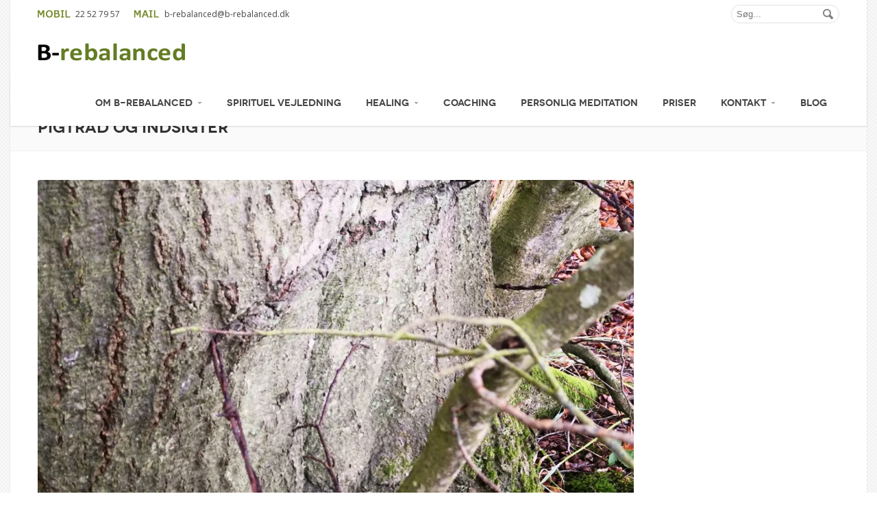

--- FILE ---
content_type: text/html; charset=UTF-8
request_url: https://b-rebalanced.dk/wp/home/pigtrad-og-indsigter/
body_size: 13437
content:
<!DOCTYPE html>
<!--[if IE 7]>
<html class="ie ie7" lang="en-US">
<![endif]-->
<!--[if IE 8]>
<html class="ie ie8" lang="en-US">
<![endif]-->
<!--[if !(IE 7) | !(IE 8)  ]><!-->
<html lang="en-US">
<!--<![endif]-->
<head>

	<!-- Basic Page Needs
  ================================================== -->
	<meta charset="UTF-8">
	
		<title>Pigtråd og indsigter - B-rebalanced</title>

	

	<!-- Mobile Specific Metas
	================================================== -->
			<meta name="viewport" content="width=device-width, initial-scale=1, maximum-scale=1">
		

	<!-- Favicons
	================================================== -->
	<link rel="icon" type="image/x-icon" href="http://b-rebalanced.dk/wp/wp-content/uploads/2014/06/favicon.png">		
		
	<meta name='robots' content='index, follow, max-image-preview:large, max-snippet:-1, max-video-preview:-1' />

	<!-- This site is optimized with the Yoast SEO plugin v19.10 - https://yoast.com/wordpress/plugins/seo/ -->
	<link rel="canonical" href="http://b-rebalanced.dk/wp/home/pigtrad-og-indsigter/" />
	<meta property="og:locale" content="en_US" />
	<meta property="og:type" content="article" />
	<meta property="og:title" content="Pigtråd og indsigter - B-rebalanced" />
	<meta property="og:description" content="  Jeg fik øje på pigtråden i dette smukke gamle egetræ. Som billedet viser, er pigtråden blevet en del af træet. Egetræet er vokset videre med pigtråden i sig… Pigtråden har ikke hindret træet i at vokse, egetræet har blot ”indrettet” sig og ladet pigtråden være en del af sig. Dette billede fik mig til [&hellip;]" />
	<meta property="og:url" content="http://b-rebalanced.dk/wp/home/pigtrad-og-indsigter/" />
	<meta property="og:site_name" content="B-rebalanced" />
	<meta property="article:published_time" content="2021-01-26T08:10:01+00:00" />
	<meta property="og:image" content="http://b-rebalanced.dk/wp/wp-content/uploads/2021/01/IMG_20210126_090535-scaled.jpg" />
	<meta property="og:image:width" content="2560" />
	<meta property="og:image:height" content="2130" />
	<meta property="og:image:type" content="image/jpeg" />
	<meta name="author" content="b_rebalanced_dk" />
	<script type="application/ld+json" class="yoast-schema-graph">{"@context":"https://schema.org","@graph":[{"@type":"WebPage","@id":"http://b-rebalanced.dk/wp/home/pigtrad-og-indsigter/","url":"http://b-rebalanced.dk/wp/home/pigtrad-og-indsigter/","name":"Pigtråd og indsigter - B-rebalanced","isPartOf":{"@id":"https://b-rebalanced.dk/wp/home/#website"},"primaryImageOfPage":{"@id":"http://b-rebalanced.dk/wp/home/pigtrad-og-indsigter/#primaryimage"},"image":{"@id":"http://b-rebalanced.dk/wp/home/pigtrad-og-indsigter/#primaryimage"},"thumbnailUrl":"https://b-rebalanced.dk/wp/wp-content/uploads/2021/01/IMG_20210126_090535-scaled.jpg","datePublished":"2021-01-26T08:10:01+00:00","dateModified":"2021-01-26T08:10:01+00:00","author":{"@id":"https://b-rebalanced.dk/wp/home/#/schema/person/23cf8b7aa4b2fc2a14e0971284da7666"},"breadcrumb":{"@id":"http://b-rebalanced.dk/wp/home/pigtrad-og-indsigter/#breadcrumb"},"inLanguage":"en-US","potentialAction":[{"@type":"ReadAction","target":["http://b-rebalanced.dk/wp/home/pigtrad-og-indsigter/"]}]},{"@type":"ImageObject","inLanguage":"en-US","@id":"http://b-rebalanced.dk/wp/home/pigtrad-og-indsigter/#primaryimage","url":"https://b-rebalanced.dk/wp/wp-content/uploads/2021/01/IMG_20210126_090535-scaled.jpg","contentUrl":"https://b-rebalanced.dk/wp/wp-content/uploads/2021/01/IMG_20210126_090535-scaled.jpg","width":2560,"height":2130,"caption":"oznorCO_soft"},{"@type":"BreadcrumbList","@id":"http://b-rebalanced.dk/wp/home/pigtrad-og-indsigter/#breadcrumb","itemListElement":[{"@type":"ListItem","position":1,"name":"Home","item":"https://b-rebalanced.dk/wp/home/"},{"@type":"ListItem","position":2,"name":"Blog","item":"http://b-rebalanced.dk/wp/home/blog/"},{"@type":"ListItem","position":3,"name":"Pigtråd og indsigter"}]},{"@type":"WebSite","@id":"https://b-rebalanced.dk/wp/home/#website","url":"https://b-rebalanced.dk/wp/home/","name":"B-rebalanced","description":"","potentialAction":[{"@type":"SearchAction","target":{"@type":"EntryPoint","urlTemplate":"https://b-rebalanced.dk/wp/home/?s={search_term_string}"},"query-input":"required name=search_term_string"}],"inLanguage":"en-US"},{"@type":"Person","@id":"https://b-rebalanced.dk/wp/home/#/schema/person/23cf8b7aa4b2fc2a14e0971284da7666","name":"b_rebalanced_dk","image":{"@type":"ImageObject","inLanguage":"en-US","@id":"https://b-rebalanced.dk/wp/home/#/schema/person/image/","url":"https://secure.gravatar.com/avatar/92ccf7b74500e5c57f1ad01548e98204?s=96&d=mm&r=g","contentUrl":"https://secure.gravatar.com/avatar/92ccf7b74500e5c57f1ad01548e98204?s=96&d=mm&r=g","caption":"b_rebalanced_dk"},"url":"https://b-rebalanced.dk/wp/home/author/b-rebalanced/"}]}</script>
	<!-- / Yoast SEO plugin. -->


<link rel='dns-prefetch' href='//fonts.googleapis.com' />
<link rel="alternate" type="application/rss+xml" title="B-rebalanced &raquo; Feed" href="https://b-rebalanced.dk/wp/home/feed/" />
<link rel="alternate" type="application/rss+xml" title="B-rebalanced &raquo; Comments Feed" href="https://b-rebalanced.dk/wp/home/comments/feed/" />
<link rel="alternate" type="application/rss+xml" title="B-rebalanced &raquo; Pigtråd og indsigter Comments Feed" href="https://b-rebalanced.dk/wp/home/pigtrad-og-indsigter/feed/" />
<script type="text/javascript">
window._wpemojiSettings = {"baseUrl":"https:\/\/s.w.org\/images\/core\/emoji\/14.0.0\/72x72\/","ext":".png","svgUrl":"https:\/\/s.w.org\/images\/core\/emoji\/14.0.0\/svg\/","svgExt":".svg","source":{"concatemoji":"https:\/\/b-rebalanced.dk\/wp\/wp-includes\/js\/wp-emoji-release.min.js?ver=6.1.9"}};
/*! This file is auto-generated */
!function(e,a,t){var n,r,o,i=a.createElement("canvas"),p=i.getContext&&i.getContext("2d");function s(e,t){var a=String.fromCharCode,e=(p.clearRect(0,0,i.width,i.height),p.fillText(a.apply(this,e),0,0),i.toDataURL());return p.clearRect(0,0,i.width,i.height),p.fillText(a.apply(this,t),0,0),e===i.toDataURL()}function c(e){var t=a.createElement("script");t.src=e,t.defer=t.type="text/javascript",a.getElementsByTagName("head")[0].appendChild(t)}for(o=Array("flag","emoji"),t.supports={everything:!0,everythingExceptFlag:!0},r=0;r<o.length;r++)t.supports[o[r]]=function(e){if(p&&p.fillText)switch(p.textBaseline="top",p.font="600 32px Arial",e){case"flag":return s([127987,65039,8205,9895,65039],[127987,65039,8203,9895,65039])?!1:!s([55356,56826,55356,56819],[55356,56826,8203,55356,56819])&&!s([55356,57332,56128,56423,56128,56418,56128,56421,56128,56430,56128,56423,56128,56447],[55356,57332,8203,56128,56423,8203,56128,56418,8203,56128,56421,8203,56128,56430,8203,56128,56423,8203,56128,56447]);case"emoji":return!s([129777,127995,8205,129778,127999],[129777,127995,8203,129778,127999])}return!1}(o[r]),t.supports.everything=t.supports.everything&&t.supports[o[r]],"flag"!==o[r]&&(t.supports.everythingExceptFlag=t.supports.everythingExceptFlag&&t.supports[o[r]]);t.supports.everythingExceptFlag=t.supports.everythingExceptFlag&&!t.supports.flag,t.DOMReady=!1,t.readyCallback=function(){t.DOMReady=!0},t.supports.everything||(n=function(){t.readyCallback()},a.addEventListener?(a.addEventListener("DOMContentLoaded",n,!1),e.addEventListener("load",n,!1)):(e.attachEvent("onload",n),a.attachEvent("onreadystatechange",function(){"complete"===a.readyState&&t.readyCallback()})),(e=t.source||{}).concatemoji?c(e.concatemoji):e.wpemoji&&e.twemoji&&(c(e.twemoji),c(e.wpemoji)))}(window,document,window._wpemojiSettings);
</script>
<style type="text/css">
img.wp-smiley,
img.emoji {
	display: inline !important;
	border: none !important;
	box-shadow: none !important;
	height: 1em !important;
	width: 1em !important;
	margin: 0 0.07em !important;
	vertical-align: -0.1em !important;
	background: none !important;
	padding: 0 !important;
}
</style>
	<link rel='stylesheet' id='wp-block-library-css' href='https://b-rebalanced.dk/wp/wp-includes/css/dist/block-library/style.min.css?ver=6.1.9' type='text/css' media='all' />
<link rel='stylesheet' id='wc-blocks-vendors-style-css' href='https://b-rebalanced.dk/wp/wp-content/plugins/woocommerce/packages/woocommerce-blocks/build/wc-blocks-vendors-style.css?ver=8.7.5' type='text/css' media='all' />
<link rel='stylesheet' id='wc-blocks-style-css' href='https://b-rebalanced.dk/wp/wp-content/plugins/woocommerce/packages/woocommerce-blocks/build/wc-blocks-style.css?ver=8.7.5' type='text/css' media='all' />
<link rel='stylesheet' id='classic-theme-styles-css' href='https://b-rebalanced.dk/wp/wp-includes/css/classic-themes.min.css?ver=1' type='text/css' media='all' />
<style id='global-styles-inline-css' type='text/css'>
body{--wp--preset--color--black: #000000;--wp--preset--color--cyan-bluish-gray: #abb8c3;--wp--preset--color--white: #ffffff;--wp--preset--color--pale-pink: #f78da7;--wp--preset--color--vivid-red: #cf2e2e;--wp--preset--color--luminous-vivid-orange: #ff6900;--wp--preset--color--luminous-vivid-amber: #fcb900;--wp--preset--color--light-green-cyan: #7bdcb5;--wp--preset--color--vivid-green-cyan: #00d084;--wp--preset--color--pale-cyan-blue: #8ed1fc;--wp--preset--color--vivid-cyan-blue: #0693e3;--wp--preset--color--vivid-purple: #9b51e0;--wp--preset--gradient--vivid-cyan-blue-to-vivid-purple: linear-gradient(135deg,rgba(6,147,227,1) 0%,rgb(155,81,224) 100%);--wp--preset--gradient--light-green-cyan-to-vivid-green-cyan: linear-gradient(135deg,rgb(122,220,180) 0%,rgb(0,208,130) 100%);--wp--preset--gradient--luminous-vivid-amber-to-luminous-vivid-orange: linear-gradient(135deg,rgba(252,185,0,1) 0%,rgba(255,105,0,1) 100%);--wp--preset--gradient--luminous-vivid-orange-to-vivid-red: linear-gradient(135deg,rgba(255,105,0,1) 0%,rgb(207,46,46) 100%);--wp--preset--gradient--very-light-gray-to-cyan-bluish-gray: linear-gradient(135deg,rgb(238,238,238) 0%,rgb(169,184,195) 100%);--wp--preset--gradient--cool-to-warm-spectrum: linear-gradient(135deg,rgb(74,234,220) 0%,rgb(151,120,209) 20%,rgb(207,42,186) 40%,rgb(238,44,130) 60%,rgb(251,105,98) 80%,rgb(254,248,76) 100%);--wp--preset--gradient--blush-light-purple: linear-gradient(135deg,rgb(255,206,236) 0%,rgb(152,150,240) 100%);--wp--preset--gradient--blush-bordeaux: linear-gradient(135deg,rgb(254,205,165) 0%,rgb(254,45,45) 50%,rgb(107,0,62) 100%);--wp--preset--gradient--luminous-dusk: linear-gradient(135deg,rgb(255,203,112) 0%,rgb(199,81,192) 50%,rgb(65,88,208) 100%);--wp--preset--gradient--pale-ocean: linear-gradient(135deg,rgb(255,245,203) 0%,rgb(182,227,212) 50%,rgb(51,167,181) 100%);--wp--preset--gradient--electric-grass: linear-gradient(135deg,rgb(202,248,128) 0%,rgb(113,206,126) 100%);--wp--preset--gradient--midnight: linear-gradient(135deg,rgb(2,3,129) 0%,rgb(40,116,252) 100%);--wp--preset--duotone--dark-grayscale: url('#wp-duotone-dark-grayscale');--wp--preset--duotone--grayscale: url('#wp-duotone-grayscale');--wp--preset--duotone--purple-yellow: url('#wp-duotone-purple-yellow');--wp--preset--duotone--blue-red: url('#wp-duotone-blue-red');--wp--preset--duotone--midnight: url('#wp-duotone-midnight');--wp--preset--duotone--magenta-yellow: url('#wp-duotone-magenta-yellow');--wp--preset--duotone--purple-green: url('#wp-duotone-purple-green');--wp--preset--duotone--blue-orange: url('#wp-duotone-blue-orange');--wp--preset--font-size--small: 13px;--wp--preset--font-size--medium: 20px;--wp--preset--font-size--large: 36px;--wp--preset--font-size--x-large: 42px;--wp--preset--spacing--20: 0.44rem;--wp--preset--spacing--30: 0.67rem;--wp--preset--spacing--40: 1rem;--wp--preset--spacing--50: 1.5rem;--wp--preset--spacing--60: 2.25rem;--wp--preset--spacing--70: 3.38rem;--wp--preset--spacing--80: 5.06rem;}:where(.is-layout-flex){gap: 0.5em;}body .is-layout-flow > .alignleft{float: left;margin-inline-start: 0;margin-inline-end: 2em;}body .is-layout-flow > .alignright{float: right;margin-inline-start: 2em;margin-inline-end: 0;}body .is-layout-flow > .aligncenter{margin-left: auto !important;margin-right: auto !important;}body .is-layout-constrained > .alignleft{float: left;margin-inline-start: 0;margin-inline-end: 2em;}body .is-layout-constrained > .alignright{float: right;margin-inline-start: 2em;margin-inline-end: 0;}body .is-layout-constrained > .aligncenter{margin-left: auto !important;margin-right: auto !important;}body .is-layout-constrained > :where(:not(.alignleft):not(.alignright):not(.alignfull)){max-width: var(--wp--style--global--content-size);margin-left: auto !important;margin-right: auto !important;}body .is-layout-constrained > .alignwide{max-width: var(--wp--style--global--wide-size);}body .is-layout-flex{display: flex;}body .is-layout-flex{flex-wrap: wrap;align-items: center;}body .is-layout-flex > *{margin: 0;}:where(.wp-block-columns.is-layout-flex){gap: 2em;}.has-black-color{color: var(--wp--preset--color--black) !important;}.has-cyan-bluish-gray-color{color: var(--wp--preset--color--cyan-bluish-gray) !important;}.has-white-color{color: var(--wp--preset--color--white) !important;}.has-pale-pink-color{color: var(--wp--preset--color--pale-pink) !important;}.has-vivid-red-color{color: var(--wp--preset--color--vivid-red) !important;}.has-luminous-vivid-orange-color{color: var(--wp--preset--color--luminous-vivid-orange) !important;}.has-luminous-vivid-amber-color{color: var(--wp--preset--color--luminous-vivid-amber) !important;}.has-light-green-cyan-color{color: var(--wp--preset--color--light-green-cyan) !important;}.has-vivid-green-cyan-color{color: var(--wp--preset--color--vivid-green-cyan) !important;}.has-pale-cyan-blue-color{color: var(--wp--preset--color--pale-cyan-blue) !important;}.has-vivid-cyan-blue-color{color: var(--wp--preset--color--vivid-cyan-blue) !important;}.has-vivid-purple-color{color: var(--wp--preset--color--vivid-purple) !important;}.has-black-background-color{background-color: var(--wp--preset--color--black) !important;}.has-cyan-bluish-gray-background-color{background-color: var(--wp--preset--color--cyan-bluish-gray) !important;}.has-white-background-color{background-color: var(--wp--preset--color--white) !important;}.has-pale-pink-background-color{background-color: var(--wp--preset--color--pale-pink) !important;}.has-vivid-red-background-color{background-color: var(--wp--preset--color--vivid-red) !important;}.has-luminous-vivid-orange-background-color{background-color: var(--wp--preset--color--luminous-vivid-orange) !important;}.has-luminous-vivid-amber-background-color{background-color: var(--wp--preset--color--luminous-vivid-amber) !important;}.has-light-green-cyan-background-color{background-color: var(--wp--preset--color--light-green-cyan) !important;}.has-vivid-green-cyan-background-color{background-color: var(--wp--preset--color--vivid-green-cyan) !important;}.has-pale-cyan-blue-background-color{background-color: var(--wp--preset--color--pale-cyan-blue) !important;}.has-vivid-cyan-blue-background-color{background-color: var(--wp--preset--color--vivid-cyan-blue) !important;}.has-vivid-purple-background-color{background-color: var(--wp--preset--color--vivid-purple) !important;}.has-black-border-color{border-color: var(--wp--preset--color--black) !important;}.has-cyan-bluish-gray-border-color{border-color: var(--wp--preset--color--cyan-bluish-gray) !important;}.has-white-border-color{border-color: var(--wp--preset--color--white) !important;}.has-pale-pink-border-color{border-color: var(--wp--preset--color--pale-pink) !important;}.has-vivid-red-border-color{border-color: var(--wp--preset--color--vivid-red) !important;}.has-luminous-vivid-orange-border-color{border-color: var(--wp--preset--color--luminous-vivid-orange) !important;}.has-luminous-vivid-amber-border-color{border-color: var(--wp--preset--color--luminous-vivid-amber) !important;}.has-light-green-cyan-border-color{border-color: var(--wp--preset--color--light-green-cyan) !important;}.has-vivid-green-cyan-border-color{border-color: var(--wp--preset--color--vivid-green-cyan) !important;}.has-pale-cyan-blue-border-color{border-color: var(--wp--preset--color--pale-cyan-blue) !important;}.has-vivid-cyan-blue-border-color{border-color: var(--wp--preset--color--vivid-cyan-blue) !important;}.has-vivid-purple-border-color{border-color: var(--wp--preset--color--vivid-purple) !important;}.has-vivid-cyan-blue-to-vivid-purple-gradient-background{background: var(--wp--preset--gradient--vivid-cyan-blue-to-vivid-purple) !important;}.has-light-green-cyan-to-vivid-green-cyan-gradient-background{background: var(--wp--preset--gradient--light-green-cyan-to-vivid-green-cyan) !important;}.has-luminous-vivid-amber-to-luminous-vivid-orange-gradient-background{background: var(--wp--preset--gradient--luminous-vivid-amber-to-luminous-vivid-orange) !important;}.has-luminous-vivid-orange-to-vivid-red-gradient-background{background: var(--wp--preset--gradient--luminous-vivid-orange-to-vivid-red) !important;}.has-very-light-gray-to-cyan-bluish-gray-gradient-background{background: var(--wp--preset--gradient--very-light-gray-to-cyan-bluish-gray) !important;}.has-cool-to-warm-spectrum-gradient-background{background: var(--wp--preset--gradient--cool-to-warm-spectrum) !important;}.has-blush-light-purple-gradient-background{background: var(--wp--preset--gradient--blush-light-purple) !important;}.has-blush-bordeaux-gradient-background{background: var(--wp--preset--gradient--blush-bordeaux) !important;}.has-luminous-dusk-gradient-background{background: var(--wp--preset--gradient--luminous-dusk) !important;}.has-pale-ocean-gradient-background{background: var(--wp--preset--gradient--pale-ocean) !important;}.has-electric-grass-gradient-background{background: var(--wp--preset--gradient--electric-grass) !important;}.has-midnight-gradient-background{background: var(--wp--preset--gradient--midnight) !important;}.has-small-font-size{font-size: var(--wp--preset--font-size--small) !important;}.has-medium-font-size{font-size: var(--wp--preset--font-size--medium) !important;}.has-large-font-size{font-size: var(--wp--preset--font-size--large) !important;}.has-x-large-font-size{font-size: var(--wp--preset--font-size--x-large) !important;}
.wp-block-navigation a:where(:not(.wp-element-button)){color: inherit;}
:where(.wp-block-columns.is-layout-flex){gap: 2em;}
.wp-block-pullquote{font-size: 1.5em;line-height: 1.6;}
</style>
<link rel='stylesheet' id='rs-plugin-settings-css' href='https://b-rebalanced.dk/wp/wp-content/plugins/revslider/public/assets/css/settings.css?ver=5.4.8' type='text/css' media='all' />
<style id='rs-plugin-settings-inline-css' type='text/css'>
.tp-caption a{color:#ff7302;text-shadow:none;-webkit-transition:all 0.2s ease-out;-moz-transition:all 0.2s ease-out;-o-transition:all 0.2s ease-out;-ms-transition:all 0.2s ease-out}.tp-caption a:hover{color:#ffa902}.tp-caption.savia_big_title{position:absolute; font-size:52px;   line-height:62px;   color:#222;   letter-spacing:1px;   text-transform:uppercase; font-family:'NovecentowideLightBold',arial,sans-serif;  text-shadow:0px 1px 0px rgba(255,255,255,0.4)}.tp-caption.savia_sub_title{font-family:'Droid Serif',arial,sans-serif;   font-size:24px;   line-height:36px;   font-style:italic;   font-weight:300;   color:#444;  text-align:center; white-space:pre !important}.tp-caption.savia_dark_text{position:absolute; font-size:28px;   line-height:40px;   color:#222;   letter-spacing:0px;   text-transform:uppercase; font-family:'Open Sans',arial,sans-serif;  font-weight:600}.tp-caption.savia_big_title_white{position:absolute; font-size:52px;   line-height:62px;   color:#fff;   letter-spacing:1px;   text-transform:uppercase; font-family:'NovecentowideLightBold',arial,sans-serif;  text-shadow:0px 1px 2px rgba(0,0,0,0.4)}.tp-caption.savia_sub_title_white{font-family:'Droid Serif',arial,sans-serif;   font-size:24px;   line-height:36px;   font-style:italic;   font-weight:300;   color:#fff;  text-align:center; white-space:pre !important;  text-shadow:0px 1px 1px rgba(0,0,0,0.4)}.tp-caption.savia_huge_title_white{position:absolute; font-size:60px;   line-height:72px;   color:#fff;   letter-spacing:1px;   text-transform:uppercase; font-family:'NovecentowideLightBold',arial,sans-serif;  text-shadow:0px 1px 2px rgba(0,0,0,0.4)}.tp-caption.savia_sub_title_big_white{font-family:'Droid Serif',arial,sans-serif;   font-size:32px;   line-height:40px;   font-style:italic;   font-weight:300;   color:#fff;  text-align:center; white-space:pre !important;  text-shadow:0px 1px 1px rgba(0,0,0,0.4)}.savia_button{position:relative; font-family:NovecentowideLightBold;border-style:solid;-moz-border-radius:2em;-webkit-border-radius:2em;border-radius:2em;color:white !important;text-shadow:0px 1px 2px rgba(0,0,0,0.2)!important;font-size:1.2em;line-height:1.2em;font-weight:400;-webkit-transition:all 0.2s linear;-moz-transition:all 0.2s linear;-ms-transition:all 0.2s linear;-o-transition:all 0.2s linear;transition:all 0.2s linear;   background-color:#fea700;background-image:-moz-linear-gradient(top,rgba(254,165,0,0.7),rgba(254,117,0,0.7));background-image:-ms-linear-gradient(top,rgba(254,165,0,0.7),rgba(254,117,0,0.7));background-image:-o-linear-gradient(top,rgba(254,165,0,0.7),rgba(254,117,0,0.7));background-image:-webkit-linear-gradient(top,rgba(254,165,0,0.7),rgba(254,117,0,0.7));background-image:linear-gradient(top,rgba(254,165,0,0.7),rgba(254,117,0,0.7));padding:0.7em 1.85em;box-shadow:0 1px 1px 0px rgba(255,255,255,0.4) inset,0 0;  border-color:rgba(0,0,0,0.25) rgba(0,0,0,0.35) rgba(0,0,0,0.4);border-width:1px}.savia_button:hover{background-color:#ffd972 !important}.savia_button:after{content:'';position:absolute;border:4px solid rgba(256,256,256,0.4);left:-4px;top:-4px;width:100%;height:100%;border-radius:30px}@media only screen and (max-width:960px){.savia_button:after{border:2px solid rgba(256,256,256,0.4);  left:-2px;  top:-2px}}.orange_border{width:5.5em;height:0.3em; background-color:#ffd700}.green_border{width:5.5em;height:0.3em; background-color:#e4ff00}.blue_border{width:5.5em;height:0.3em; background-color:#07bee5}.tparrows:before{font-family:'revicons';color:#fff;  font-style:normal;  font-weight:normal;  speak:none;  display:inline-block;  text-decoration:inherit;  margin-right:0;  margin-top:10px;  text-align:center;  width:44px;  font-size:20px}.tparrows{cursor:pointer;  -webkit-border-radius:50%;  border-radius:50%;  width:44px !important;  height:44px !important;background:rgba(0,0,0,0.3) !important;-webkit-transition:all 0.2s ease-out;-moz-transition:all 0.2s ease-out;-ms-transition:all 0.2s ease-out;-o-transition:all 0.2s ease-out;transition:all 0.2s ease-out}.tparrows:hover{background:rgba(0,0,0,0.6) !important;  color:#fff}.tp-leftarrow:before{content:'\e824'}.tp-rightarrow:before{content:'\e825'}.tparrows.tp-rightarrow:before{margin-left:1px}.tparrows.tp-leftarrow:before{margin-left:-2px}.tp-caption a{color:#ff7302;text-shadow:none;-webkit-transition:all 0.2s ease-out;-moz-transition:all 0.2s ease-out;-o-transition:all 0.2s ease-out;-ms-transition:all 0.2s ease-out}.tp-caption a:hover{color:#ffa902}
</style>
<link rel='stylesheet' id='woocommerce-layout-css' href='https://b-rebalanced.dk/wp/wp-content/plugins/woocommerce/assets/css/woocommerce-layout.css?ver=7.1.0' type='text/css' media='all' />
<link rel='stylesheet' id='woocommerce-smallscreen-css' href='https://b-rebalanced.dk/wp/wp-content/plugins/woocommerce/assets/css/woocommerce-smallscreen.css?ver=7.1.0' type='text/css' media='only screen and (max-width: 768px)' />
<link rel='stylesheet' id='woocommerce-general-css' href='https://b-rebalanced.dk/wp/wp-content/plugins/woocommerce/assets/css/woocommerce.css?ver=7.1.0' type='text/css' media='all' />
<style id='woocommerce-inline-inline-css' type='text/css'>
.woocommerce form .form-row .required { visibility: visible; }
</style>
<link rel='stylesheet' id='boc-style-css' href='https://b-rebalanced.dk/wp/wp-content/themes/Saviatest/style.css?ver=6.1.9' type='text/css' media='all' />
<style id='boc-style-inline-css' type='text/css'>

		
			.light_menu #menu > ul > li > div { border-top: 2px solid ; }
			.light_menu #menu > ul > li:hover > a { border-bottom: 2px solid ; }
			.light_menu #menu > ul > li:hover > a.no_border { border-bottom: none; }

			.dark_menu #menu > ul > li > div { border-top: 2px solid ; }
			.dark_menu #menu > ul > li:hover > a { border-bottom: 2px solid ; }
			.dark_menu #menu > ul > li:hover > a.no_border { border-bottom: none; }
				
			.custom_menu #menu > ul > li ul > li > a:hover { background-color: ;}
			.custom_menu #menu > ul > li:hover > a { border-bottom: 2px solid ; }
			.custom_menu #menu > ul > li:hover > a.no_border { border-bottom: none; }
				
			.custom_menu2 #menu > ul > li > div { border-top: 2px solid ;}
			.custom_menu2 #menu > ul > li:hover > a { border-bottom: 2px solid ; }
			.custom_menu2 #menu > ul > li:hover > a.no_border { border-bottom: 2px solid transparent; }
				
			.custom_menu3 #menu > ul > li > div { border-top: 2px solid ;}
			.custom_menu3 #menu > ul > li:hover > a { border-bottom: 2px solid ; }
			.custom_menu3 #menu > ul > li:hover > a.no_border { border-bottom: none; }
				
			.custom_menu4 #menu > ul > li > div { border-top: 2px solid ;}
			.custom_menu4 #menu > ul > li:hover > a { border-bottom: 2px solid ; }
			.custom_menu4 #menu > ul > li ul > li > a:hover { background-color: ;}
			.custom_menu4 #menu > ul > li:hover > a.no_border { border-bottom: none; }

			.custom_menu5 #menu > ul > li:hover > a { background-color: ;}
			.custom_menu5 #menu > ul > li ul > li > a:hover { background-color: ;}
				
				
			.custom_menu6 #menu > ul > li ul > li > a:hover { background-color: ;}
			.custom_menu6 #menu > ul > li:hover > a { border-top: 2px solid ;}
				
			.custom_menu7 #menu > ul > li ul > li > a:hover { background-color: ;}
			.custom_menu7 #menu > ul > li:hover > a { border-top: 2px solid ;}
				
			.custom_menu8 #menu > ul > li ul > li > a:hover { background-color: ;}
			.custom_menu8 #menu > ul > li:hover > a { border-top: 2px solid ;}
		
        
		#footer {
			position: relative;
		}

</style>
<link rel='stylesheet' id='boc-responsive-style-css' href='https://b-rebalanced.dk/wp/wp-content/themes/Saviatest/stylesheets/responsive.css?ver=6.1.9' type='text/css' media='all' />
<link rel='stylesheet' id='boc-fonts-css' href='https://fonts.googleapis.com/css?family=Open+Sans%3A300italic%2C400italic%2C600italic%2C400%2C300%2C600%2C700%7CDroid+Serif%3A400%2C700%2C400italic%2C700italic&#038;ver=6.1.9' type='text/css' media='all' />
<link rel='stylesheet' id='zoom-style-css' href='https://b-rebalanced.dk/wp/wp-content/themes/Saviatest/stylesheets/jquery.jqzoom.css?ver=6.1.9' type='text/css' media='all' />
<script type='text/javascript' src='https://b-rebalanced.dk/wp/wp-includes/js/jquery/jquery.min.js?ver=3.6.1' id='jquery-core-js'></script>
<script type='text/javascript' src='https://b-rebalanced.dk/wp/wp-includes/js/jquery/jquery-migrate.min.js?ver=3.3.2' id='jquery-migrate-js'></script>
<script type='text/javascript' src='https://b-rebalanced.dk/wp/wp-content/plugins/revslider/public/assets/js/jquery.themepunch.tools.min.js?ver=5.4.8' id='tp-tools-js'></script>
<script type='text/javascript' src='https://b-rebalanced.dk/wp/wp-content/plugins/revslider/public/assets/js/jquery.themepunch.revolution.min.js?ver=5.4.8' id='revmin-js'></script>
<script type='text/javascript' src='https://b-rebalanced.dk/wp/wp-content/themes/Saviatest/js/libs.js?ver=6.1.9' id='jquery.easing-js'></script>
<script type='text/javascript' id='savia.common-js-extra'>
/* <![CDATA[ */
var JSParams = {"sticky_header":"1"};
var JSFooterParams = {"fixed_footer":"0"};
/* ]]> */
</script>
<script type='text/javascript' src='https://b-rebalanced.dk/wp/wp-content/themes/Saviatest/js/common.js?ver=6.1.9' id='savia.common-js'></script>
<script type='text/javascript' src='https://b-rebalanced.dk/wp/wp-content/themes/Saviatest/js/jquery.smoothscroll.js?ver=6.1.9' id='smoothscroll-js'></script>
<script type='text/javascript' src='https://b-rebalanced.dk/wp/wp-content/themes/Saviatest/js/jquery.stellar.min.js?ver=6.1.9' id='stellar-js'></script>
<script type='text/javascript' src='https://b-rebalanced.dk/wp/wp-includes/js/hoverIntent.min.js?ver=1.10.2' id='hoverIntent-js'></script>
<script type='text/javascript' id='utils-js-extra'>
/* <![CDATA[ */
var userSettings = {"url":"\/wp\/","uid":"0","time":"1762421598","secure":"1"};
/* ]]> */
</script>
<script type='text/javascript' src='https://b-rebalanced.dk/wp/wp-includes/js/utils.min.js?ver=6.1.9' id='utils-js'></script>
<script type='text/javascript' src='https://b-rebalanced.dk/wp/wp-includes/js/dist/vendor/regenerator-runtime.min.js?ver=0.13.9' id='regenerator-runtime-js'></script>
<script type='text/javascript' src='https://b-rebalanced.dk/wp/wp-includes/js/dist/vendor/wp-polyfill.min.js?ver=3.15.0' id='wp-polyfill-js'></script>
<script type='text/javascript' src='https://b-rebalanced.dk/wp/wp-includes/js/dist/hooks.min.js?ver=4169d3cf8e8d95a3d6d5' id='wp-hooks-js'></script>
<script type='text/javascript' src='https://b-rebalanced.dk/wp/wp-includes/js/dist/i18n.min.js?ver=9e794f35a71bb98672ae' id='wp-i18n-js'></script>
<script type='text/javascript' id='wp-i18n-js-after'>
wp.i18n.setLocaleData( { 'text direction\u0004ltr': [ 'ltr' ] } );
</script>
<script type='text/javascript' src='https://b-rebalanced.dk/wp/wp-admin/js/common.min.js?ver=6.1.9' id='common-js'></script>
<script type='text/javascript' id='anim-script-js-extra'>
/* <![CDATA[ */
var template_dir_uri = "https:\/\/b-rebalanced.dk\/wp\/wp-content\/themes\/Saviatest";
/* ]]> */
</script>
<script type='text/javascript' src='https://b-rebalanced.dk/wp/wp-content/themes/Saviatest/js/anims.js?ver=6.1.9' id='anim-script-js'></script>
<script type='text/javascript' src='https://b-rebalanced.dk/wp/wp-content/themes/Saviatest/js/jquery.jqzoom-core.js?ver=6.1.9' id='zooming-js'></script>
<link rel="https://api.w.org/" href="https://b-rebalanced.dk/wp/home/wp-json/" /><link rel="alternate" type="application/json" href="https://b-rebalanced.dk/wp/home/wp-json/wp/v2/posts/2678" /><link rel="EditURI" type="application/rsd+xml" title="RSD" href="https://b-rebalanced.dk/wp/xmlrpc.php?rsd" />
<link rel="wlwmanifest" type="application/wlwmanifest+xml" href="https://b-rebalanced.dk/wp/wp-includes/wlwmanifest.xml" />
<meta name="generator" content="WordPress 6.1.9" />
<meta name="generator" content="WooCommerce 7.1.0" />
<link rel='shortlink' href='https://b-rebalanced.dk/wp/home/?p=2678' />
<link rel="alternate" type="application/json+oembed" href="https://b-rebalanced.dk/wp/home/wp-json/oembed/1.0/embed?url=https%3A%2F%2Fb-rebalanced.dk%2Fwp%2Fhome%2Fpigtrad-og-indsigter%2F" />
<link rel="alternate" type="text/xml+oembed" href="https://b-rebalanced.dk/wp/home/wp-json/oembed/1.0/embed?url=https%3A%2F%2Fb-rebalanced.dk%2Fwp%2Fhome%2Fpigtrad-og-indsigter%2F&#038;format=xml" />
	<noscript><style>.woocommerce-product-gallery{ opacity: 1 !important; }</style></noscript>
	<style type="text/css" id="custom-background-css">
body.custom-background { background-image: url("https://b-rebalanced.dk/wp/wp-content/themes/Saviatest/images/main_bgr.png"); background-position: left top; background-size: auto; background-repeat: repeat; background-attachment: scroll; }
</style>
	<meta name="generator" content="Powered by Slider Revolution 5.4.8 - responsive, Mobile-Friendly Slider Plugin for WordPress with comfortable drag and drop interface." />
<script type="text/javascript">function setREVStartSize(e){									
						try{ e.c=jQuery(e.c);var i=jQuery(window).width(),t=9999,r=0,n=0,l=0,f=0,s=0,h=0;
							if(e.responsiveLevels&&(jQuery.each(e.responsiveLevels,function(e,f){f>i&&(t=r=f,l=e),i>f&&f>r&&(r=f,n=e)}),t>r&&(l=n)),f=e.gridheight[l]||e.gridheight[0]||e.gridheight,s=e.gridwidth[l]||e.gridwidth[0]||e.gridwidth,h=i/s,h=h>1?1:h,f=Math.round(h*f),"fullscreen"==e.sliderLayout){var u=(e.c.width(),jQuery(window).height());if(void 0!=e.fullScreenOffsetContainer){var c=e.fullScreenOffsetContainer.split(",");if (c) jQuery.each(c,function(e,i){u=jQuery(i).length>0?u-jQuery(i).outerHeight(!0):u}),e.fullScreenOffset.split("%").length>1&&void 0!=e.fullScreenOffset&&e.fullScreenOffset.length>0?u-=jQuery(window).height()*parseInt(e.fullScreenOffset,0)/100:void 0!=e.fullScreenOffset&&e.fullScreenOffset.length>0&&(u-=parseInt(e.fullScreenOffset,0))}f=u}else void 0!=e.minHeight&&f<e.minHeight&&(f=e.minHeight);e.c.closest(".rev_slider_wrapper").css({height:f})					
						}catch(d){console.log("Failure at Presize of Slider:"+d)}						
					};</script>
		<style type="text/css" id="wp-custom-css">
			
#footer .four.columns{
    display: none;
}		</style>
			
	
</head>

<body class="post-template-default single single-post postid-2678 single-format-standard custom-background theme-Saviatest woocommerce-no-js">

  	
  	
    
  <div id="wrapper" class="boxed_wrapper page_title_bgr responsive">
  
	<header id="header"  class="has_subheader">
		
		
				<!-- Container -->
		<div class="full_header">
			<div class="container">	
				<div id="subheader" class="row">
					<div class="sixteen columns">
						<div class="subheader_inside">
							
							
							<div class="header_search">
								<form class="search" action="https://b-rebalanced.dk/wp/home/" method="get">
									<button class="button_search"></button>
									<input name="s" id="s" type="text" placeholder="Søg..." value="" />
								</form>
							</div>
													
												
							
							<div class="header_contacts" >
																	<div class="header_mail">b-rebalanced@b-rebalanced.dk</div>
									
																	<div class="header_phone">22 52 79 57 </div>
															</div>
						</div>					
						
					</div>
				</div>	
			</div>	
		</div>
				
		
		
	<div class="header_container_holder">	
		<!-- Container -->
		<div class="container">
		
				
					
			<div class=" sixteen columns">

			
										
				<div id="logo">
										<div class='logo_img'>
					<a href="https://b-rebalanced.dk/wp/home/" title="B-rebalanced" rel="home">
						<img src="http://b-rebalanced.dk/wp/wp-content/uploads/2014/06/B-rebalanced-_logo1.png"  alt="B-rebalanced"/>
					</a>
					</div>
									</div>

				<div id="mobile_menu_toggler"></div>
				 
								<div class="header_cart">
				<div class="cart_widget_holder">
				
					<div class="cart_contents">
						<a class="cart-contents" href="https://b-rebalanced.dk/wp/home">
							<div class="cart-icon-wrap">
								<span class="savia_icon_cart"></span>
								<div class="cart-wrap"><span>0 </span></div>
							</div>
						</a>
					</div>
					
					<div class="cart-notification">
						<span class="item-name"></span> was successfully added to your cart.					</div>
					
					
					<div class="widget woocommerce widget_shopping_cart"><h2 class="widgettitle"> </h2><div class="widget_shopping_cart_content"></div></div>				</div>
				
			</div>
				 
				 
				<!-- Main Navigation -->			
						   

				<div   class="">	
				<div id="menu" class="pushed_menu_by_cart"><ul><li id="menu-item-1428" class="menu-item menu-item-type-post_type menu-item-object-page menu-item-home menu-item-1428"><a href="https://b-rebalanced.dk/wp/home/">Forsiden</a></li>
<li id="menu-item-1521" class="menu-item menu-item-type-post_type menu-item-object-page menu-item-has-children menu-item-1521"><a href="https://b-rebalanced.dk/wp/home/om-b-rebalanced/">Om B-rebalanced<span></span></a>
<ul class="sub-menu">
	<li id="menu-item-1648" class="menu-item menu-item-type-post_type menu-item-object-page menu-item-1648"><a href="https://b-rebalanced.dk/wp/home/spirituel-vejledning/">Persondatapolitik</a></li>
</ul>
</li>
<li id="menu-item-1515" class="menu-item menu-item-type-post_type menu-item-object-page menu-item-1515"><a href="https://b-rebalanced.dk/wp/home/clairvoyance/">Spirituel vejledning</a></li>
<li id="menu-item-1516" class="menu-item menu-item-type-post_type menu-item-object-page menu-item-has-children menu-item-1516"><a href="https://b-rebalanced.dk/wp/home/terapeutisk-touch/">HEALING<span></span></a>
<ul class="sub-menu">
	<li id="menu-item-1633" class="menu-item menu-item-type-post_type menu-item-object-page menu-item-1633"><a href="https://b-rebalanced.dk/wp/home/soul-body-fusion/">Soul Body Fusion®</a></li>
</ul>
</li>
<li id="menu-item-2839" class="menu-item menu-item-type-post_type menu-item-object-page menu-item-2839"><a href="https://b-rebalanced.dk/wp/home/coaching/">Coaching</a></li>
<li id="menu-item-2879" class="menu-item menu-item-type-post_type menu-item-object-page menu-item-2879"><a href="https://b-rebalanced.dk/wp/home/personlig-meditation/">Personlig meditation</a></li>
<li id="menu-item-1513" class="menu-item menu-item-type-post_type menu-item-object-page menu-item-1513"><a href="https://b-rebalanced.dk/wp/home/priser/">Priser</a></li>
<li id="menu-item-1502" class="menu-item menu-item-type-post_type menu-item-object-page menu-item-has-children menu-item-1502"><a href="https://b-rebalanced.dk/wp/home/contact-us/">Kontakt<span></span></a>
<ul class="sub-menu">
	<li id="menu-item-1514" class="menu-item menu-item-type-post_type menu-item-object-page menu-item-1514"><a href="https://b-rebalanced.dk/wp/home/hvor-gar-du-ind/">Hvor går du ind</a></li>
</ul>
</li>
<li id="menu-item-1628" class="menu-item menu-item-type-post_type menu-item-object-page current_page_parent menu-item-1628"><a href="https://b-rebalanced.dk/wp/home/blog/">Blog</a></li>
</ul></div>				</div>
				
				
						
			</div>			
			
		</div>
		
		
		

			
			
		
	</div>			
	
			
		<div id="mobile_menu">	
		<ul><li class="menu-item menu-item-type-post_type menu-item-object-page menu-item-home menu-item-1428"><a href="https://b-rebalanced.dk/wp/home/">Forsiden</a></li>
<li class="menu-item menu-item-type-post_type menu-item-object-page menu-item-has-children menu-item-1521"><a href="https://b-rebalanced.dk/wp/home/om-b-rebalanced/">Om B-rebalanced<span></span></a>
<ul class="sub-menu">
	<li class="menu-item menu-item-type-post_type menu-item-object-page menu-item-1648"><a href="https://b-rebalanced.dk/wp/home/spirituel-vejledning/">Persondatapolitik</a></li>
</ul>
</li>
<li class="menu-item menu-item-type-post_type menu-item-object-page menu-item-1515"><a href="https://b-rebalanced.dk/wp/home/clairvoyance/">Spirituel vejledning</a></li>
<li class="menu-item menu-item-type-post_type menu-item-object-page menu-item-has-children menu-item-1516"><a href="https://b-rebalanced.dk/wp/home/terapeutisk-touch/">HEALING<span></span></a>
<ul class="sub-menu">
	<li class="menu-item menu-item-type-post_type menu-item-object-page menu-item-1633"><a href="https://b-rebalanced.dk/wp/home/soul-body-fusion/">Soul Body Fusion®</a></li>
</ul>
</li>
<li class="menu-item menu-item-type-post_type menu-item-object-page menu-item-2839"><a href="https://b-rebalanced.dk/wp/home/coaching/">Coaching</a></li>
<li class="menu-item menu-item-type-post_type menu-item-object-page menu-item-2879"><a href="https://b-rebalanced.dk/wp/home/personlig-meditation/">Personlig meditation</a></li>
<li class="menu-item menu-item-type-post_type menu-item-object-page menu-item-1513"><a href="https://b-rebalanced.dk/wp/home/priser/">Priser</a></li>
<li class="menu-item menu-item-type-post_type menu-item-object-page menu-item-has-children menu-item-1502"><a href="https://b-rebalanced.dk/wp/home/contact-us/">Kontakt<span></span></a>
<ul class="sub-menu">
	<li class="menu-item menu-item-type-post_type menu-item-object-page menu-item-1514"><a href="https://b-rebalanced.dk/wp/home/hvor-gar-du-ind/">Hvor går du ind</a></li>
</ul>
</li>
<li class="menu-item menu-item-type-post_type menu-item-object-page current_page_parent menu-item-1628"><a href="https://b-rebalanced.dk/wp/home/blog/">Blog</a></li>
</ul>		</div>
	<script>
  (function(i,s,o,g,r,a,m){i['GoogleAnalyticsObject']=r;i[r]=i[r]||function(){
  (i[r].q=i[r].q||[]).push(arguments)},i[r].l=1*new Date();a=s.createElement(o),
  m=s.getElementsByTagName(o)[0];a.async=1;a.src=g;m.parentNode.insertBefore(a,m)
  })(window,document,'script','//www.google-analytics.com/analytics.js','ga');

  ga('create', 'UA-51691921-1', 'b-rebalanced.dk');
  ga('send', 'pageview');

</script>
	</header>

<div class="content_bgr">
	

			<div class="full_container_page_title">	
			<div class="container animationStart startNow">		
				<div class="row no_bm">
					<div class="sixteen columns">
						<div class="breadcrumb"><a class="first_bc" href="https://b-rebalanced.dk/wp/home/"><span>Home</span></a><a href="https://b-rebalanced.dk/wp/home/category/uncategorized/" title="Pigtråd og indsigter" ><span>Uncategorized</span></a> <a href="https://b-rebalanced.dk/wp/home/category/find-din-vej/" title="Pigtråd og indsigter" ><span>Find din vej</span></a> <a href="https://b-rebalanced.dk/wp/home/category/nuet/" title="Pigtråd og indsigter" ><span>nuet</span></a> <a href="https://b-rebalanced.dk/wp/home/category/naturen/" title="Pigtråd og indsigter" ><span>Naturen</span></a> <a href="https://b-rebalanced.dk/wp/home/category/overbevisninger/" title="Pigtråd og indsigter" ><span>overbevisninger</span></a> <a href="https://b-rebalanced.dk/wp/home/category/bevidsthed/" title="Pigtråd og indsigter" ><span>bevidsthed</span></a> <a class="last_bc" href="https://b-rebalanced.dk/wp/home/pigtrad-og-indsigter/" title="Pigtråd og indsigter"><span>Pigtråd og indsigter</span></a></div>						<div class="page_heading"><h1>Pigtråd og indsigter</h1></div>
					</div>		
				</div>
			</div>
		</div>
		
	
	

		
		

	<div class="container animationStart startNow">
	  <div class="row blog_list_page">	

		
	  
		<div class="twelve columns">
			
			<!-- Post -->
						<div class="post-page post-2678 post type-post status-publish format-standard has-post-thumbnail hentry category-bevidsthed category-find-din-vej category-naturen category-nuet category-overbevisninger category-uncategorized tag-bevidsthed tag-illusion tag-overbevisninger" id="post-2678" >
				
						<!-- Post Begin -->
						<div class="clearfix">
								
						
										<div class="pic">
								<a href="https://b-rebalanced.dk/wp/wp-content/uploads/2021/01/IMG_20210126_090535-1200x780.jpg" rel="prettyPhoto" title="Pigtråd og indsigter">
									<img src="https://b-rebalanced.dk/wp/wp-content/uploads/2021/01/IMG_20210126_090535-1200x780.jpg" alt=" "/><div class="img_overlay_zoom"><span class="icon_zoom"></span></div>
								</a>
							</div>
							
							
							<div class="h20"></div>	
			
						
						
					
			
							<p class="post_meta">
								<span class="calendar_date">January 26, 2021</span>
								<span class="author"><a href="https://b-rebalanced.dk/wp/home/author/b-rebalanced/">By  b_rebalanced_dk</a></span>
								<span class="comments "><a href="https://b-rebalanced.dk/wp/home/pigtrad-og-indsigter/#respond" class="comments-link" >No comments yet</a></span>
														
								<span class="tags"><a href="https://b-rebalanced.dk/wp/home/tag/bevidsthed/" rel="tag">bevidsthed</a>, <a href="https://b-rebalanced.dk/wp/home/tag/illusion/" rel="tag">illusion</a>, <a href="https://b-rebalanced.dk/wp/home/tag/overbevisninger/" rel="tag">Overbevisninger</a></span>
													</p>
						
							<div class="post_description clearfix">
							<p><span style="vertical-align: inherit;"><span style="vertical-align: inherit;"> </span></span></p>
<p><span style="color: #000000;"><strong><span style="vertical-align: inherit;"><span style="vertical-align: inherit;"><span style="vertical-align: inherit;"><span style="vertical-align: inherit;"><span style="vertical-align: inherit;"><span style="vertical-align: inherit;"><span style="vertical-align: inherit;"><span style="vertical-align: inherit;"><span style="vertical-align: inherit;"><span style="vertical-align: inherit;"><span style="vertical-align: inherit;"><span style="vertical-align: inherit;"><span style="vertical-align: inherit;"><span style="vertical-align: inherit;"><span style="vertical-align: inherit;"><span style="vertical-align: inherit;">Jeg fik øje på pigtråden i dette smukke gamle egetræ. </span></span></span></span></span></span></span></span></span></span></span></span></span></span></span><span style="vertical-align: inherit;"><span style="vertical-align: inherit;"><span style="vertical-align: inherit;"><span style="vertical-align: inherit;"><span style="vertical-align: inherit;"><span style="vertical-align: inherit;"><span style="vertical-align: inherit;"><span style="vertical-align: inherit;"><span style="vertical-align: inherit;"><span style="vertical-align: inherit;"><span style="vertical-align: inherit;"><span style="vertical-align: inherit;"><span style="vertical-align: inherit;"><span style="vertical-align: inherit;"><span style="vertical-align: inherit;">Som billedet viser, er pigtråden blevet en del af træet. </span></span></span></span></span></span></span></span></span></span></span></span></span></span></span><span style="vertical-align: inherit;"><span style="vertical-align: inherit;"><span style="vertical-align: inherit;"><span style="vertical-align: inherit;"><span style="vertical-align: inherit;"><span style="vertical-align: inherit;"><span style="vertical-align: inherit;"><span style="vertical-align: inherit;"><span style="vertical-align: inherit;"><span style="vertical-align: inherit;"><span style="vertical-align: inherit;"><span style="vertical-align: inherit;"><span style="vertical-align: inherit;"><span style="vertical-align: inherit;"><span style="vertical-align: inherit;">Egetræet er vokset videre med pigtråden i sig…</span></span></span></span></span></span></span></span></span></span></span></span></span></span></span></span></strong></span></p>
<p><span style="vertical-align: inherit;"><span style="vertical-align: inherit;"><span style="vertical-align: inherit;"><span style="vertical-align: inherit;"><span style="vertical-align: inherit;"><span style="vertical-align: inherit;"><span style="vertical-align: inherit;"><span style="vertical-align: inherit;"><span style="vertical-align: inherit;"><span style="vertical-align: inherit;"><span style="vertical-align: inherit;"><span style="vertical-align: inherit;"><span style="vertical-align: inherit;"><span style="vertical-align: inherit;"><span style="vertical-align: inherit;"><span style="vertical-align: inherit;">Pigtråden har ikke hindret træet i at vokse, egetræet har blot ”indrettet” sig og ladet pigtråden være en del af sig.</span></span></span></span></span></span></span></span></span></span></span></span></span></span></span></span></p>
<p><span style="vertical-align: inherit;"><span style="vertical-align: inherit;"><span style="vertical-align: inherit;"><span style="vertical-align: inherit;"><span style="vertical-align: inherit;"><span style="vertical-align: inherit;"><span style="vertical-align: inherit;"><span style="vertical-align: inherit;"><span style="vertical-align: inherit;"><span style="vertical-align: inherit;"><span style="vertical-align: inherit;"><span style="vertical-align: inherit;"><span style="vertical-align: inherit;"><span style="vertical-align: inherit;"><span style="vertical-align: inherit;"><span style="vertical-align: inherit;">Dette billede fik mig til at tænke. </span></span></span></span></span></span></span></span></span></span></span></span></span></span></span><span style="vertical-align: inherit;"><span style="vertical-align: inherit;"><span style="vertical-align: inherit;"><span style="vertical-align: inherit;"><span style="vertical-align: inherit;"><span style="vertical-align: inherit;"><span style="vertical-align: inherit;"><span style="vertical-align: inherit;"><span style="vertical-align: inherit;"><span style="vertical-align: inherit;"><span style="vertical-align: inherit;"><span style="vertical-align: inherit;"><span style="vertical-align: inherit;"><span style="vertical-align: inherit;"><span style="vertical-align: inherit;">Når smerten, eller den begrænsede overbevisning, bliver en ”naturlig” del af vores vækst som menneske, kan de overbevisninger, smerter, blokeringer eller traumer vi bærer med os bliver så sand, at vi ikke kan se illusionen. </span></span></span></span></span></span></span></span></span></span></span></span></span></span></span><span style="vertical-align: inherit;"><span style="vertical-align: inherit;"><span style="vertical-align: inherit;"><span style="vertical-align: inherit;"><span style="vertical-align: inherit;"><span style="vertical-align: inherit;"><span style="vertical-align: inherit;"><span style="vertical-align: inherit;"><span style="vertical-align: inherit;"><span style="vertical-align: inherit;"><span style="vertical-align: inherit;"><span style="vertical-align: inherit;"><span style="vertical-align: inherit;"><span style="vertical-align: inherit;"><span style="vertical-align: inherit;">At vi ikke </span></span></span></span></span></span></span></span></span></span></span></span></span></span></span></span><u><span style="vertical-align: inherit;"><span style="vertical-align: inherit;"><span style="vertical-align: inherit;"><span style="vertical-align: inherit;"><span style="vertical-align: inherit;"><span style="vertical-align: inherit;"><span style="vertical-align: inherit;"><span style="vertical-align: inherit;"><span style="vertical-align: inherit;"><span style="vertical-align: inherit;"><span style="vertical-align: inherit;"><span style="vertical-align: inherit;"><span style="vertical-align: inherit;"><span style="vertical-align: inherit;"><span style="vertical-align: inherit;"><span style="vertical-align: inherit;">er</span></span></span></span></span></span></span></span></span></span></span></span></span></span></span></span></u><span style="vertical-align: inherit;"><span style="vertical-align: inherit;"><span style="vertical-align: inherit;"><span style="vertical-align: inherit;"><span style="vertical-align: inherit;"><span style="vertical-align: inherit;"><span style="vertical-align: inherit;"><span style="vertical-align: inherit;"><span style="vertical-align: inherit;"><span style="vertical-align: inherit;"><span style="vertical-align: inherit;"><span style="vertical-align: inherit;"><span style="vertical-align: inherit;"><span style="vertical-align: inherit;"><span style="vertical-align: inherit;"><span style="vertical-align: inherit;"> den historie (smerte, blokering) vi konstant fortæller og bekræfter os i at være i vore tanker ..</span></span></span></span></span></span></span></span></span></span></span></span></span></span></span></span></p>
<p><span style="vertical-align: inherit;"><span style="vertical-align: inherit;"><span style="vertical-align: inherit;"><span style="vertical-align: inherit;"><span style="vertical-align: inherit;"><span style="vertical-align: inherit;"><span style="vertical-align: inherit;"><span style="vertical-align: inherit;"><span style="vertical-align: inherit;"><span style="vertical-align: inherit;"><span style="vertical-align: inherit;"><span style="vertical-align: inherit;"><span style="vertical-align: inherit;"><span style="vertical-align: inherit;"><span style="vertical-align: inherit;"><span style="vertical-align: inherit;">Træet viste mig tydeligt, at det kan blive så naturligt, at have begrænset eller nedsættende tanker om sig selv og hvem du i sandheden er.</span></span></span></span></span></span></span></span></span></span></span></span></span></span></span></span></p>
<p><span style="vertical-align: inherit;"><span style="vertical-align: inherit;"><span style="vertical-align: inherit;"><span style="vertical-align: inherit;"><span style="vertical-align: inherit;"><span style="vertical-align: inherit;"><span style="vertical-align: inherit;"><span style="vertical-align: inherit;"><span style="vertical-align: inherit;"><span style="vertical-align: inherit;"><span style="vertical-align: inherit;"><span style="vertical-align: inherit;"><span style="vertical-align: inherit;"><span style="vertical-align: inherit;">Selvom vi måske på ét plan godt ved det ikke er rigtigt, sådan som vi har malet vores liv indtil nu, er det bare blevet så sandt for os, at det er skræmmende at slippe. </span></span></span></span></span></span></span></span></span></span></span></span></span><span style="vertical-align: inherit;"><span style="vertical-align: inherit;"><span style="vertical-align: inherit;"><span style="vertical-align: inherit;"><span style="vertical-align: inherit;"><span style="vertical-align: inherit;"><span style="vertical-align: inherit;"><span style="vertical-align: inherit;"><span style="vertical-align: inherit;"><span style="vertical-align: inherit;"><span style="vertical-align: inherit;"><span style="vertical-align: inherit;"><span style="vertical-align: inherit;">Også selvom det er smerteligt at være i. </span></span></span></span></span></span></span></span></span></span></span></span></span><span style="vertical-align: inherit;"><span style="vertical-align: inherit;"><span style="vertical-align: inherit;"><span style="vertical-align: inherit;"><span style="vertical-align: inherit;"><span style="vertical-align: inherit;"><span style="vertical-align: inherit;"><span style="vertical-align: inherit;"><span style="vertical-align: inherit;"><span style="vertical-align: inherit;"><span style="vertical-align: inherit;"><span style="vertical-align: inherit;"><span style="vertical-align: inherit;">Fordi det til forveksling kan føles som om, man skal amputere en del af en selv. </span></span></span></span></span></span></span></span></span></span></span></span></span><span style="vertical-align: inherit;"><span style="vertical-align: inherit;"><span style="vertical-align: inherit;"><span style="vertical-align: inherit;"><span style="vertical-align: inherit;"><span style="vertical-align: inherit;"><span style="vertical-align: inherit;"><span style="vertical-align: inherit;"><span style="vertical-align: inherit;"><span style="vertical-align: inherit;"><span style="vertical-align: inherit;"><span style="vertical-align: inherit;"><span style="vertical-align: inherit;">Det ”smertelige” er blevet en sandhed for os, er blevet det vi tror, ​​er virkeligt. </span></span></span></span></span></span></span></span></span></span></span></span></span><span style="vertical-align: inherit;"><span style="vertical-align: inherit;"><span style="vertical-align: inherit;"><span style="vertical-align: inherit;"><span style="vertical-align: inherit;"><span style="vertical-align: inherit;"><span style="vertical-align: inherit;"><span style="vertical-align: inherit;"><span style="vertical-align: inherit;"><span style="vertical-align: inherit;"><span style="vertical-align: inherit;"><span style="vertical-align: inherit;"><span style="vertical-align: inherit;">En tilstand vi i det mindste kender og fortæller os selv er ”tryg” &#8230;</span></span></span></span></span></span></span></span></span></span></span></span></span></span></p>
<p><span style="color: #000000;"><strong><span style="vertical-align: inherit;"><span style="vertical-align: inherit;"><span style="vertical-align: inherit;"><span style="vertical-align: inherit;"><span style="vertical-align: inherit;"><span style="vertical-align: inherit;"><span style="vertical-align: inherit;"><span style="vertical-align: inherit;"><span style="vertical-align: inherit;"><span style="vertical-align: inherit;"><span style="vertical-align: inherit;"><span style="vertical-align: inherit;"><span style="vertical-align: inherit;"><span style="vertical-align: inherit;">Det kan være meget at få øje på, når det er blevet en del af os!</span></span></span></span></span></span></span></span></span></span></span></span></span></span></strong></span></p>
<p><span style="vertical-align: inherit;"><img decoding="async" class="wp-image-2722 aligncenter" src="http://b-rebalanced.dk/wp/wp-content/uploads/2021/01/IMG_20210124_110705-768x1024.jpg" alt="" width="384" height="512" srcset="https://b-rebalanced.dk/wp/wp-content/uploads/2021/01/IMG_20210124_110705-768x1024.jpg 768w, https://b-rebalanced.dk/wp/wp-content/uploads/2021/01/IMG_20210124_110705-300x400.jpg 300w, https://b-rebalanced.dk/wp/wp-content/uploads/2021/01/IMG_20210124_110705-225x300.jpg 225w, https://b-rebalanced.dk/wp/wp-content/uploads/2021/01/IMG_20210124_110705-scaled.jpg 1920w" sizes="(max-width: 384px) 100vw, 384px" /></span></p>
<p><span style="color: #000000;"><strong><span style="vertical-align: inherit;"><span style="vertical-align: inherit;"><span style="vertical-align: inherit;"><span style="vertical-align: inherit;"><span style="vertical-align: inherit;"><span style="vertical-align: inherit;"><span style="vertical-align: inherit;"><span style="vertical-align: inherit;"><span style="vertical-align: inherit;"><span style="vertical-align: inherit;"><span style="vertical-align: inherit;"><span style="vertical-align: inherit;"><span style="vertical-align: inherit;"><span style="vertical-align: inherit;">”Vågn op” sagde træet til mig. </span></span></span></span></span></span></span></span></span></span></span></span></span></span></strong></span></p>
<p><span style="vertical-align: inherit;"><span style="vertical-align: inherit;"><span style="vertical-align: inherit;"><span style="vertical-align: inherit;"><span style="vertical-align: inherit;"><span style="vertical-align: inherit;"><span style="vertical-align: inherit;"><span style="vertical-align: inherit;"><span style="vertical-align: inherit;"><span style="vertical-align: inherit;"><span style="vertical-align: inherit;"><span style="vertical-align: inherit;"><span style="vertical-align: inherit;"><span style="vertical-align: inherit;">Jeg ville flytte på pigtråden og det ene stykke faldt af. </span></span></span></span></span></span></span></span></span></span></span></span></span><span style="vertical-align: inherit;"><span style="vertical-align: inherit;"><span style="vertical-align: inherit;"><span style="vertical-align: inherit;"><span style="vertical-align: inherit;"><span style="vertical-align: inherit;"><span style="vertical-align: inherit;"><span style="vertical-align: inherit;"><span style="vertical-align: inherit;"><span style="vertical-align: inherit;"><span style="vertical-align: inherit;"><span style="vertical-align: inherit;"><span style="vertical-align: inherit;">Jeg tænkte, at hvis jeg knækkede det andet stykke af, ville ingen kunne se &#8211; ej heller vide &#8211; at træet i sin tid havde haft et stykke pigtråd i sig. </span></span></span></span></span></span></span></span></span></span></span></span></span><span style="vertical-align: inherit;"><span style="vertical-align: inherit;"><span style="vertical-align: inherit;"><span style="vertical-align: inherit;"><span style="vertical-align: inherit;"><span style="vertical-align: inherit;"><span style="vertical-align: inherit;"><span style="vertical-align: inherit;"><span style="vertical-align: inherit;"><span style="vertical-align: inherit;"><span style="vertical-align: inherit;"><span style="vertical-align: inherit;"><span style="vertical-align: inherit;">Nu er pigtråden nok opløst inde i træet, som en erfaring, men ikke længere som en ydre omstændig, der fortæller og bekræfter og smertelig eller begrænset historie. </span></span></span></span></span></span></span></span></span></span></span></span></span><span style="vertical-align: inherit;"><span style="vertical-align: inherit;"><span style="vertical-align: inherit;"><span style="vertical-align: inherit;"><span style="vertical-align: inherit;"><span style="vertical-align: inherit;"><span style="vertical-align: inherit;"><span style="vertical-align: inherit;"><span style="vertical-align: inherit;"><span style="vertical-align: inherit;"><span style="vertical-align: inherit;"><span style="vertical-align: inherit;"><span style="vertical-align: inherit;">Nu blot som en erfaring, som gør træet ganske unikt og anderledes.</span></span></span></span></span></span></span></span></span></span></span></span></span></span></p>
<p><span style="vertical-align: inherit;"><span style="vertical-align: inherit;"><span style="vertical-align: inherit;"><span style="vertical-align: inherit;"><span style="vertical-align: inherit;"><span style="vertical-align: inherit;"><span style="vertical-align: inherit;"><span style="vertical-align: inherit;"><span style="vertical-align: inherit;"><span style="vertical-align: inherit;"><span style="vertical-align: inherit;"><span style="vertical-align: inherit;"><span style="vertical-align: inherit;"><span style="vertical-align: inherit;"><span style="vertical-align: inherit;"><span style="vertical-align: inherit;">Nogle gange har vi brug for at spejle os i andre for at få øje på illusionen. </span></span></span></span></span></span></span></span></span></span></span></span></span></span></span><span style="vertical-align: inherit;"><span style="vertical-align: inherit;"><span style="vertical-align: inherit;"><span style="vertical-align: inherit;"><span style="vertical-align: inherit;"><span style="vertical-align: inherit;"><span style="vertical-align: inherit;"><span style="vertical-align: inherit;"><span style="vertical-align: inherit;"><span style="vertical-align: inherit;"><span style="vertical-align: inherit;"><span style="vertical-align: inherit;"><span style="vertical-align: inherit;"><span style="vertical-align: inherit;"><span style="vertical-align: inherit;">Andre gange er udveksling også hjælp. </span></span></span></span></span></span></span></span></span></span></span></span></span></span></span><span style="vertical-align: inherit;"><span style="vertical-align: inherit;"><span style="vertical-align: inherit;"><span style="vertical-align: inherit;"><span style="vertical-align: inherit;"><span style="vertical-align: inherit;"><span style="vertical-align: inherit;"><span style="vertical-align: inherit;"><span style="vertical-align: inherit;"><span style="vertical-align: inherit;"><span style="vertical-align: inherit;"><span style="vertical-align: inherit;"><span style="vertical-align: inherit;"><span style="vertical-align: inherit;"><span style="vertical-align: inherit;">Jeg er efterhånden landet i den erkendelse, at </span></span></span></span></span></span></span></span></span></span></span></span></span></span></span></span><strong><span style="vertical-align: inherit;"><span style="vertical-align: inherit;"><span style="vertical-align: inherit;"><span style="vertical-align: inherit;"><span style="vertical-align: inherit;"><span style="vertical-align: inherit;"><span style="vertical-align: inherit;"><span style="vertical-align: inherit;"><span style="vertical-align: inherit;"><span style="vertical-align: inherit;"><span style="vertical-align: inherit;"><span style="vertical-align: inherit;"><span style="vertical-align: inherit;"><span style="vertical-align: inherit;"><span style="vertical-align: inherit;"><span style="vertical-align: inherit;">ingen</span></span></span></span></span></span></span></span></span></span></span></span></span></span></span></span></strong><span style="vertical-align: inherit;"><span style="vertical-align: inherit;"><span style="vertical-align: inherit;"><span style="vertical-align: inherit;"><span style="vertical-align: inherit;"><span style="vertical-align: inherit;"><span style="vertical-align: inherit;"><span style="vertical-align: inherit;"><span style="vertical-align: inherit;"><span style="vertical-align: inherit;"><span style="vertical-align: inherit;"><span style="vertical-align: inherit;"><span style="vertical-align: inherit;"><span style="vertical-align: inherit;"><span style="vertical-align: inherit;"><span style="vertical-align: inherit;"> andre personer, kurser, bøger mm kan fjerne illusionen, vi har fortalt os selv. </span></span></span></span></span></span></span></span></span></span></span></span></span></span></span><span style="vertical-align: inherit;"><span style="vertical-align: inherit;"><span style="vertical-align: inherit;"><span style="vertical-align: inherit;"><span style="vertical-align: inherit;"><span style="vertical-align: inherit;"><span style="vertical-align: inherit;"><span style="vertical-align: inherit;"><span style="vertical-align: inherit;"><span style="vertical-align: inherit;"><span style="vertical-align: inherit;"><span style="vertical-align: inherit;"><span style="vertical-align: inherit;"><span style="vertical-align: inherit;"><span style="vertical-align: inherit;">Men måske kan de være med til at løfte sløret, så vi vågner op og bliver bevidste.</span></span></span></span></span></span></span></span></span></span></span></span></span></span></span></span></p>
<p><strong><span style="color: #000000;"><span style="vertical-align: inherit;"><span style="vertical-align: inherit;"><span style="vertical-align: inherit;"><span style="vertical-align: inherit;"><span style="vertical-align: inherit;"><span style="vertical-align: inherit;"><span style="vertical-align: inherit;"><span style="vertical-align: inherit;"><span style="vertical-align: inherit;"><span style="vertical-align: inherit;"><span style="vertical-align: inherit;"><span style="vertical-align: inherit;"><span style="vertical-align: inherit;"><span style="vertical-align: inherit;"><span style="vertical-align: inherit;"><span style="vertical-align: inherit;">Selve erkendelsen, indsigten og opvågningen kan KUN komme inde fra os selv.</span></span></span></span></span></span></span></span></span></span></span></span></span></span></span></span></span></strong></p>
<p><em><span style="vertical-align: inherit;"><span style="vertical-align: inherit;"><span style="vertical-align: inherit;"><span style="vertical-align: inherit;"><span style="vertical-align: inherit;"><span style="vertical-align: inherit;"><span style="vertical-align: inherit;"><span style="vertical-align: inherit;"><span style="vertical-align: inherit;"><span style="vertical-align: inherit;"><span style="vertical-align: inherit;"><span style="vertical-align: inherit;"><span style="vertical-align: inherit;"><span style="vertical-align: inherit;"><span style="vertical-align: inherit;"><span style="vertical-align: inherit;">Ovenstående tekst er blot høje tankskib delt med dig, fra det sted jeg er lige netop nu. </span></span></span></span></span></span></span></span></span></span></span></span></span></span></span><span style="vertical-align: inherit;"><span style="vertical-align: inherit;"><span style="vertical-align: inherit;"><span style="vertical-align: inherit;"><span style="vertical-align: inherit;"><span style="vertical-align: inherit;"><span style="vertical-align: inherit;"><span style="vertical-align: inherit;"><span style="vertical-align: inherit;"><span style="vertical-align: inherit;"><span style="vertical-align: inherit;"><span style="vertical-align: inherit;"><span style="vertical-align: inherit;"><span style="vertical-align: inherit;"><span style="vertical-align: inherit;">Det er ikke nødvendigtvis og sandhed og måske slet ikke en sandhed for dig &#8211; så er der ingen resonans, så lad det blot ligge.</span></span></span></span></span></span></span></span></span></span></span></span></span></span></span></span></em></p>
<p><img decoding="async" loading="lazy" class="alignundefined wp-image-2719 aligncenter" src="http://b-rebalanced.dk/wp/wp-content/uploads/2021/01/IMG_20201031_093627-768x1024.jpg" alt="" width="406" height="542" srcset="https://b-rebalanced.dk/wp/wp-content/uploads/2021/01/IMG_20201031_093627-768x1024.jpg 768w, https://b-rebalanced.dk/wp/wp-content/uploads/2021/01/IMG_20201031_093627-300x400.jpg 300w, https://b-rebalanced.dk/wp/wp-content/uploads/2021/01/IMG_20201031_093627-225x300.jpg 225w, https://b-rebalanced.dk/wp/wp-content/uploads/2021/01/IMG_20201031_093627-scaled.jpg 1920w" sizes="(max-width: 406px) 100vw, 406px" /></p>
<p><span style="vertical-align: inherit;"><span style="vertical-align: inherit;"><span style="vertical-align: inherit;"><span style="vertical-align: inherit;"><span style="vertical-align: inherit;"><span style="vertical-align: inherit;">Kærligst Betina</span></span></span></span></span></span></p>
							</div>
						</div>
						<!-- Post End -->

			
			</div>
								
			
						<!-- Post :: End -->
			
				

			<!-- If comments are open, but there are no comments. -->

	 


				
			
				

				
		<!-- Comment Section -->	

			<div id="respond" class="comment-respond">
		<h3 id="reply-title" class="comment-reply-title"><span>Leave A Comment</span> <small><a rel="nofollow" id="cancel-comment-reply-link" href="/wp/home/pigtrad-og-indsigter/#respond" style="display:none;">Cancel reply</a></small></h3><form action="https://b-rebalanced.dk/wp/wp-comments-post.php" method="post" id="commentform" class="comment-form"><div id="comment-textarea">
					<p>		
						<label for="comment">Comment<span class="required">*</span></label>
						<textarea id="comment" rows="8" class="aqua_input" name="comment"></textarea>
					</p>
				</div><p>
			<label for="author">Name<span class="required">*</span></label>
			<input id="author" class="aqua_input" name="author" type="text" value=""/>
		</p>
<p>	
			<label for="email">Email<span class="required">*</span></label> 
			<input id="email" class="aqua_input" name="email" type="email" value=""/>
		</p>
<p>		
			<label for="url">Website</label>
			<input id="url" class="aqua_input" name="url" type="text" value="" size="30"/>
		</p>
<p class="form-submit"><input name="submit" type="submit" id="submit" class="submit" value="Comment" /> <input type='hidden' name='comment_post_ID' value='2678' id='comment_post_ID' />
<input type='hidden' name='comment_parent' id='comment_parent' value='0' />
</p><p style="display: none;"><input type="hidden" id="akismet_comment_nonce" name="akismet_comment_nonce" value="ed95007c50" /></p><p style="display: none !important;"><label>&#916;<textarea name="ak_hp_textarea" cols="45" rows="8" maxlength="100"></textarea></label><input type="hidden" id="ak_js_1" name="ak_js" value="188"/><script>document.getElementById( "ak_js_1" ).setAttribute( "value", ( new Date() ).getTime() );</script></p></form>	</div><!-- #respond -->
						
		<!-- Comment Section::END -->


			
		</div>	
			
			
				<!-- Sidebar -->
		<div id="sidebar" class="four columns sidebar">
		
			
			
		</div>
		<!-- Sidebar :: END -->
		
			

	  </div>	
	</div>

</div>	
	

	<!-- Footer -->
	<div id="footer" class="footer_light">
		<div class="container">	
			<div class="row">
			  <div class="four columns">
							
					<h3 class="widgettitle">Footer Widget Area 1</h3>
					<p><a href="https://b-rebalanced.dk/wp/wp-admin/widgets.php">Assign a widget to this area now.</a></p>	
					
			  </div>

			  <div class="four columns">
									<h3 class="widgettitle">Footer Widget Area 2</h3>
					<p><a href="https://b-rebalanced.dk/wp/wp-admin/widgets.php">Assign a widget to this area now.</a></p>					
					
			  </div>

			  <div class="four columns">
									<h3 class="widgettitle">Footer Widget Area 3</h3>
					<p><a href="https://b-rebalanced.dk/wp/wp-admin/widgets.php">Assign a widget to this area now.</a></p>					
					
			  </div>

			  <div class="four columns">
									<h3 class="widgettitle">Footer Widget Area 4</h3>
					<p><a href="https://b-rebalanced.dk/wp/wp-admin/widgets.php">Assign a widget to this area now.</a></p>					
						
			  </div> 
		    </div> 
			<div class="clear"></div>
		</div>
		
		<div class="footer_btm">
			<div class="container">
				<div class="row">
					<div class="sixteen columns">
						<div class="footer_btm_inner">
						
												
							<div id="powered">b-rebalanced © 2014 |  v/Betina S. Schultz | Humlefægyde 32, Aller | Tlf.: 2252 7957 | <a href="mailto:b-rebalanced@b-rebalanced.dk" target="new">b-rebalanced@b-rebalanced.dk</a> | Sydbank 7040-0001641116</div>
							<div class="clear"></div>
						</div>	  
					</div>
				</div>			
			</div>
		</div>
  </div>
  <!-- Footer::END -->
  
  	<script type="text/javascript">
		(function () {
			var c = document.body.className;
			c = c.replace(/woocommerce-no-js/, 'woocommerce-js');
			document.body.className = c;
		})();
	</script>
	<script type='text/javascript' src='https://b-rebalanced.dk/wp/wp-content/plugins/woocommerce/assets/js/jquery-blockui/jquery.blockUI.min.js?ver=2.7.0-wc.7.1.0' id='jquery-blockui-js'></script>
<script type='text/javascript' id='wc-add-to-cart-js-extra'>
/* <![CDATA[ */
var wc_add_to_cart_params = {"ajax_url":"\/wp\/wp-admin\/admin-ajax.php","wc_ajax_url":"\/wp\/home\/?wc-ajax=%%endpoint%%","i18n_view_cart":"View cart","cart_url":"https:\/\/b-rebalanced.dk\/wp\/home","is_cart":"","cart_redirect_after_add":"no"};
/* ]]> */
</script>
<script type='text/javascript' src='https://b-rebalanced.dk/wp/wp-content/plugins/woocommerce/assets/js/frontend/add-to-cart.min.js?ver=7.1.0' id='wc-add-to-cart-js'></script>
<script type='text/javascript' src='https://b-rebalanced.dk/wp/wp-content/plugins/woocommerce/assets/js/js-cookie/js.cookie.min.js?ver=2.1.4-wc.7.1.0' id='js-cookie-js'></script>
<script type='text/javascript' id='woocommerce-js-extra'>
/* <![CDATA[ */
var woocommerce_params = {"ajax_url":"\/wp\/wp-admin\/admin-ajax.php","wc_ajax_url":"\/wp\/home\/?wc-ajax=%%endpoint%%"};
/* ]]> */
</script>
<script type='text/javascript' src='https://b-rebalanced.dk/wp/wp-content/plugins/woocommerce/assets/js/frontend/woocommerce.min.js?ver=7.1.0' id='woocommerce-js'></script>
<script type='text/javascript' id='wc-cart-fragments-js-extra'>
/* <![CDATA[ */
var wc_cart_fragments_params = {"ajax_url":"\/wp\/wp-admin\/admin-ajax.php","wc_ajax_url":"\/wp\/home\/?wc-ajax=%%endpoint%%","cart_hash_key":"wc_cart_hash_01475735d947b0111829fddf835df871","fragment_name":"wc_fragments_01475735d947b0111829fddf835df871","request_timeout":"5000"};
/* ]]> */
</script>
<script type='text/javascript' src='https://b-rebalanced.dk/wp/wp-content/plugins/woocommerce/assets/js/frontend/cart-fragments.min.js?ver=7.1.0' id='wc-cart-fragments-js'></script>
<script type='text/javascript' src='https://b-rebalanced.dk/wp/wp-includes/js/comment-reply.min.js?ver=6.1.9' id='comment-reply-js'></script>
<script defer type='text/javascript' src='https://b-rebalanced.dk/wp/wp-content/plugins/akismet/_inc/akismet-frontend.js?ver=1668106832' id='akismet-frontend-js'></script>
  
  
</body>
</html>	

--- FILE ---
content_type: text/javascript
request_url: https://b-rebalanced.dk/wp/wp-admin/js/common.min.js?ver=6.1.9
body_size: 6434
content:
/*! This file is auto-generated */
!function(W,$){var Q=W(document),H=W($),V=W(document.body),q=wp.i18n.__,i=wp.i18n.sprintf;function r(e,t,n){n=void 0!==n?i(q("%1$s is deprecated since version %2$s! Use %3$s instead."),e,t,n):i(q("%1$s is deprecated since version %2$s with no alternative available."),e,t);$.console.warn(n)}function e(i,o,s){var a={};return Object.keys(o).forEach(function(e){var t=o[e],n=i+"."+e;"object"==typeof t?Object.defineProperty(a,e,{get:function(){return r(n,s,t.alternative),t.func()}}):Object.defineProperty(a,e,{get:function(){return r(n,s,"wp.i18n"),t}})}),a}$.wp.deprecateL10nObject=e,$.commonL10n=$.commonL10n||{warnDelete:"",dismiss:"",collapseMenu:"",expandMenu:""},$.commonL10n=e("commonL10n",$.commonL10n,"5.5.0"),$.wpPointerL10n=$.wpPointerL10n||{dismiss:""},$.wpPointerL10n=e("wpPointerL10n",$.wpPointerL10n,"5.5.0"),$.userProfileL10n=$.userProfileL10n||{warn:"",warnWeak:"",show:"",hide:"",cancel:"",ariaShow:"",ariaHide:""},$.userProfileL10n=e("userProfileL10n",$.userProfileL10n,"5.5.0"),$.privacyToolsL10n=$.privacyToolsL10n||{noDataFound:"",foundAndRemoved:"",noneRemoved:"",someNotRemoved:"",removalError:"",emailSent:"",noExportFile:"",exportError:""},$.privacyToolsL10n=e("privacyToolsL10n",$.privacyToolsL10n,"5.5.0"),$.authcheckL10n={beforeunload:""},$.authcheckL10n=$.authcheckL10n||e("authcheckL10n",$.authcheckL10n,"5.5.0"),$.tagsl10n={noPerm:"",broken:""},$.tagsl10n=$.tagsl10n||e("tagsl10n",$.tagsl10n,"5.5.0"),$.adminCommentsL10n=$.adminCommentsL10n||{hotkeys_highlight_first:{alternative:"window.adminCommentsSettings.hotkeys_highlight_first",func:function(){return $.adminCommentsSettings.hotkeys_highlight_first}},hotkeys_highlight_last:{alternative:"window.adminCommentsSettings.hotkeys_highlight_last",func:function(){return $.adminCommentsSettings.hotkeys_highlight_last}},replyApprove:"",reply:"",warnQuickEdit:"",warnCommentChanges:"",docTitleComments:"",docTitleCommentsCount:""},$.adminCommentsL10n=e("adminCommentsL10n",$.adminCommentsL10n,"5.5.0"),$.tagsSuggestL10n=$.tagsSuggestL10n||{tagDelimiter:"",removeTerm:"",termSelected:"",termAdded:"",termRemoved:""},$.tagsSuggestL10n=e("tagsSuggestL10n",$.tagsSuggestL10n,"5.5.0"),$.wpColorPickerL10n=$.wpColorPickerL10n||{clear:"",clearAriaLabel:"",defaultString:"",defaultAriaLabel:"",pick:"",defaultLabel:""},$.wpColorPickerL10n=e("wpColorPickerL10n",$.wpColorPickerL10n,"5.5.0"),$.attachMediaBoxL10n=$.attachMediaBoxL10n||{error:""},$.attachMediaBoxL10n=e("attachMediaBoxL10n",$.attachMediaBoxL10n,"5.5.0"),$.postL10n=$.postL10n||{ok:"",cancel:"",publishOn:"",publishOnFuture:"",publishOnPast:"",dateFormat:"",showcomm:"",endcomm:"",publish:"",schedule:"",update:"",savePending:"",saveDraft:"",private:"",public:"",publicSticky:"",password:"",privatelyPublished:"",published:"",saveAlert:"",savingText:"",permalinkSaved:""},$.postL10n=e("postL10n",$.postL10n,"5.5.0"),$.inlineEditL10n=$.inlineEditL10n||{error:"",ntdeltitle:"",notitle:"",comma:"",saved:""},$.inlineEditL10n=e("inlineEditL10n",$.inlineEditL10n,"5.5.0"),$.plugininstallL10n=$.plugininstallL10n||{plugin_information:"",plugin_modal_label:"",ays:""},$.plugininstallL10n=e("plugininstallL10n",$.plugininstallL10n,"5.5.0"),$.navMenuL10n=$.navMenuL10n||{noResultsFound:"",warnDeleteMenu:"",saveAlert:"",untitled:""},$.navMenuL10n=e("navMenuL10n",$.navMenuL10n,"5.5.0"),$.commentL10n=$.commentL10n||{submittedOn:"",dateFormat:""},$.commentL10n=e("commentL10n",$.commentL10n,"5.5.0"),$.setPostThumbnailL10n=$.setPostThumbnailL10n||{setThumbnail:"",saving:"",error:"",done:""},$.setPostThumbnailL10n=e("setPostThumbnailL10n",$.setPostThumbnailL10n,"5.5.0"),$.adminMenu={init:function(){},fold:function(){},restoreMenuState:function(){},toggle:function(){},favorites:function(){}},$.columns={init:function(){var n=this;W(".hide-column-tog","#adv-settings").on("click",function(){var e=W(this),t=e.val();e.prop("checked")?n.checked(t):n.unchecked(t),columns.saveManageColumnsState()})},saveManageColumnsState:function(){var e=this.hidden();W.post(ajaxurl,{action:"hidden-columns",hidden:e,screenoptionnonce:W("#screenoptionnonce").val(),page:pagenow})},checked:function(e){W(".column-"+e).removeClass("hidden"),this.colSpanChange(1)},unchecked:function(e){W(".column-"+e).addClass("hidden"),this.colSpanChange(-1)},hidden:function(){return W(".manage-column[id]").filter(".hidden").map(function(){return this.id}).get().join(",")},useCheckboxesForHidden:function(){this.hidden=function(){return W(".hide-column-tog").not(":checked").map(function(){var e=this.id;return e.substring(e,e.length-5)}).get().join(",")}},colSpanChange:function(e){var t=W("table").find(".colspanchange");t.length&&(e=parseInt(t.attr("colspan"),10)+e,t.attr("colspan",e.toString()))}},W(function(){columns.init()}),$.validateForm=function(e){return!W(e).find(".form-required").filter(function(){return""===W(":input:visible",this).val()}).addClass("form-invalid").find(":input:visible").on("change",function(){W(this).closest(".form-invalid").removeClass("form-invalid")}).length},$.showNotice={warn:function(){return!!confirm(q("You are about to permanently delete these items from your site.\nThis action cannot be undone.\n'Cancel' to stop, 'OK' to delete."))},note:function(e){alert(e)}},$.screenMeta={element:null,toggles:null,page:null,init:function(){this.element=W("#screen-meta"),this.toggles=W("#screen-meta-links").find(".show-settings"),this.page=W("#wpcontent"),this.toggles.on("click",this.toggleEvent)},toggleEvent:function(){var e=W("#"+W(this).attr("aria-controls"));e.length&&(e.is(":visible")?screenMeta.close(e,W(this)):screenMeta.open(e,W(this)))},open:function(e,t){W("#screen-meta-links").find(".screen-meta-toggle").not(t.parent()).css("visibility","hidden"),e.parent().show(),e.slideDown("fast",function(){e.removeClass("hidden").trigger("focus"),t.addClass("screen-meta-active").attr("aria-expanded",!0)}),Q.trigger("screen:options:open")},close:function(e,t){e.slideUp("fast",function(){t.removeClass("screen-meta-active").attr("aria-expanded",!1),W(".screen-meta-toggle").css("visibility",""),e.parent().hide(),e.addClass("hidden")}),Q.trigger("screen:options:close")}},W(".contextual-help-tabs").on("click","a",function(e){var t=W(this);if(e.preventDefault(),t.is(".active a"))return!1;W(".contextual-help-tabs .active").removeClass("active"),t.parent("li").addClass("active"),e=W(t.attr("href")),W(".help-tab-content").not(e).removeClass("active").hide(),e.addClass("active").show()});var t,s=!1,a=W("#permalink_structure"),n=W(".permalink-structure input:radio"),l=W("#custom_selection"),o=W(".form-table.permalink-structure .available-structure-tags button");function c(e){-1!==a.val().indexOf(e.text().trim())?(e.attr("data-label",e.attr("aria-label")),e.attr("aria-label",e.attr("data-used")),e.attr("aria-pressed",!0),e.addClass("active")):e.attr("data-label")&&(e.attr("aria-label",e.attr("data-label")),e.attr("aria-pressed",!1),e.removeClass("active"))}function d(){Q.trigger("wp-window-resized")}n.on("change",function(){"custom"!==this.value&&(a.val(this.value),o.each(function(){c(W(this))}))}),a.on("click input",function(){l.prop("checked",!0)}),a.on("focus",function(e){s=!0,W(this).off(e)}),o.each(function(){c(W(this))}),a.on("change",function(){o.each(function(){c(W(this))})}),o.on("click",function(){var e=a.val(),t=a[0].selectionStart,n=a[0].selectionEnd,i=W(this).text().trim(),o=W(this).hasClass("active")?W(this).attr("data-removed"):W(this).attr("data-added");-1!==e.indexOf(i)?(e=e.replace(i+"/",""),a.val("/"===e?"":e),W("#custom_selection_updated").text(o),c(W(this))):(s||0!==t||0!==n||(t=n=e.length),l.prop("checked",!0),"/"!==e.substr(0,t).substr(-1)&&(i="/"+i),"/"!==e.substr(n,1)&&(i+="/"),a.val(e.substr(0,t)+i+e.substr(n)),W("#custom_selection_updated").text(o),c(W(this)),s&&a[0].setSelectionRange&&(n=(e.substr(0,t)+i).length,a[0].setSelectionRange(n,n),a.trigger("focus")))}),W(function(){var n,i,o,s,e,t,a,r,l,c,d=!1,u=W("input.current-page"),U=u.val(),p=/iPhone|iPad|iPod/.test(navigator.userAgent),F=-1!==navigator.userAgent.indexOf("Android"),h=W("#adminmenuwrap"),m=W("#wpwrap"),f=W("#adminmenu"),v=W("#wp-responsive-overlay"),g=W("#wp-toolbar"),b=g.find('a[aria-haspopup="true"]'),w=W(".meta-box-sortables"),k=!1,C=W("#wpadminbar"),L=0,y=!1,x=!1,S=0,P=!1,T={window:H.height(),wpwrap:m.height(),adminbar:C.height(),menu:h.height()},_=W(".wp-header-end");function M(){var e=W("a.wp-has-current-submenu");"folded"===a?e.attr("aria-haspopup","true"):e.attr("aria-haspopup","false")}function D(e){var t=e.find(".wp-submenu"),e=e.offset().top,n=H.scrollTop(),i=e-n-30,e=e+t.height()+1,o=60+e-m.height(),n=H.height()+n-50;1<(o=i<(o=n<e-o?e-n:o)?i:o)&&W("#wp-admin-bar-menu-toggle").is(":hidden")?t.css("margin-top","-"+o+"px"):t.css("margin-top","")}function E(){W(".notice.is-dismissible").each(function(){var t=W(this),e=W('<button type="button" class="notice-dismiss"><span class="screen-reader-text"></span></button>');t.find(".notice-dismiss").length||(e.find(".screen-reader-text").text(q("Dismiss this notice.")),e.on("click.wp-dismiss-notice",function(e){e.preventDefault(),t.fadeTo(100,0,function(){t.slideUp(100,function(){t.remove()})})}),t.append(e))})}function A(e,t,n,i){n.on("change",function(){e.val(W(this).val())}),e.on("change",function(){n.val(W(this).val())}),i.on("click",function(e){e.preventDefault(),e.stopPropagation(),t.trigger("click")})}function I(){r.prop("disabled",""===l.map(function(){return W(this).val()}).get().join(""))}function K(e){var t=H.scrollTop(),e=!e||"scroll"!==e.type;if(!p&&!f.data("wp-responsive"))if(T.menu+T.adminbar<T.window||T.menu+T.adminbar+20>T.wpwrap)O();else{if(P=!0,T.menu+T.adminbar>T.window){if(t<0)return void(y||(x=!(y=!0),h.css({position:"fixed",top:"",bottom:""})));if(t+T.window>Q.height()-1)return void(x||(y=!(x=!0),h.css({position:"fixed",top:"",bottom:0})));L<t?y?(y=!1,(S=h.offset().top-T.adminbar-(t-L))+T.menu+T.adminbar<t+T.window&&(S=t+T.window-T.menu-T.adminbar),h.css({position:"absolute",top:S,bottom:""})):!x&&h.offset().top+T.menu<t+T.window&&(x=!0,h.css({position:"fixed",top:"",bottom:0})):t<L?x?(x=!1,(S=h.offset().top-T.adminbar+(L-t))+T.menu>t+T.window&&(S=t),h.css({position:"absolute",top:S,bottom:""})):!y&&h.offset().top>=t+T.adminbar&&(y=!0,h.css({position:"fixed",top:"",bottom:""})):e&&(y=x=!1,0<(S=t+T.window-T.menu-T.adminbar-1)?h.css({position:"absolute",top:S,bottom:""}):O())}L=t}}function z(){T={window:H.height(),wpwrap:m.height(),adminbar:C.height(),menu:h.height()}}function O(){!p&&P&&(y=x=P=!1,h.css({position:"",top:"",bottom:""}))}function j(){z(),f.data("wp-responsive")?(V.removeClass("sticky-menu"),O()):T.menu+T.adminbar>T.window?(K(),V.removeClass("sticky-menu")):(V.addClass("sticky-menu"),O())}function B(){W(".aria-button-if-js").attr("role","button")}function R(){var e=!1;return e=$.innerWidth?Math.max($.innerWidth,document.documentElement.clientWidth):e}function N(){var e=R()||961;a=e<=782?"responsive":V.hasClass("folded")||V.hasClass("auto-fold")&&e<=960&&782<e?"folded":"open",Q.trigger("wp-menu-state-set",{state:a})}f.on("click.wp-submenu-head",".wp-submenu-head",function(e){W(e.target).parent().siblings("a").get(0).click()}),W("#collapse-button").on("click.collapse-menu",function(){var e=R()||961;W("#adminmenu div.wp-submenu").css("margin-top",""),a=e<=960?V.hasClass("auto-fold")?(V.removeClass("auto-fold").removeClass("folded"),setUserSetting("unfold",1),setUserSetting("mfold","o"),"open"):(V.addClass("auto-fold"),setUserSetting("unfold",0),"folded"):V.hasClass("folded")?(V.removeClass("folded"),setUserSetting("mfold","o"),"open"):(V.addClass("folded"),setUserSetting("mfold","f"),"folded"),Q.trigger("wp-collapse-menu",{state:a})}),Q.on("wp-menu-state-set wp-collapse-menu wp-responsive-activate wp-responsive-deactivate",M),("ontouchstart"in $||/IEMobile\/[1-9]/.test(navigator.userAgent))&&(V.on((c=p?"touchstart":"click")+".wp-mobile-hover",function(e){f.data("wp-responsive")||W(e.target).closest("#adminmenu").length||f.find("li.opensub").removeClass("opensub")}),f.find("a.wp-has-submenu").on(c+".wp-mobile-hover",function(e){var t=W(this).parent();f.data("wp-responsive")||t.hasClass("opensub")||t.hasClass("wp-menu-open")&&!(t.width()<40)||(e.preventDefault(),D(t),f.find("li.opensub").removeClass("opensub"),t.addClass("opensub"))})),p||F||(f.find("li.wp-has-submenu").hoverIntent({over:function(){var e=W(this),t=e.find(".wp-submenu"),t=parseInt(t.css("top"),10);isNaN(t)||-5<t||f.data("wp-responsive")||(D(e),f.find("li.opensub").removeClass("opensub"),e.addClass("opensub"))},out:function(){f.data("wp-responsive")||W(this).removeClass("opensub").find(".wp-submenu").css("margin-top","")},timeout:200,sensitivity:7,interval:90}),f.on("focus.adminmenu",".wp-submenu a",function(e){f.data("wp-responsive")||W(e.target).closest("li.menu-top").addClass("opensub")}).on("blur.adminmenu",".wp-submenu a",function(e){f.data("wp-responsive")||W(e.target).closest("li.menu-top").removeClass("opensub")}).find("li.wp-has-submenu.wp-not-current-submenu").on("focusin.adminmenu",function(){D(W(this))})),_.length||(_=W(".wrap h1, .wrap h2").first()),W("div.updated, div.error, div.notice").not(".inline, .below-h2").insertAfter(_),Q.on("wp-updates-notice-added wp-plugin-install-error wp-plugin-update-error wp-plugin-delete-error wp-theme-install-error wp-theme-delete-error",E),screenMeta.init(),V.on("click","tbody > tr > .check-column :checkbox",function(e){if("undefined"!=e.shiftKey){if(e.shiftKey){if(!d)return!0;n=W(d).closest("form").find(":checkbox").filter(":visible:enabled"),i=n.index(d),o=n.index(this),s=W(this).prop("checked"),0<i&&0<o&&i!=o&&(i<o?n.slice(i,o):n.slice(o,i)).prop("checked",function(){return!!W(this).closest("tr").is(":visible")&&s})}var t=W(d=this).closest("tbody").find(":checkbox").filter(":visible:enabled").not(":checked");W(this).closest("table").children("thead, tfoot").find(":checkbox").prop("checked",function(){return 0===t.length})}return!0}),V.on("click.wp-toggle-checkboxes","thead .check-column :checkbox, tfoot .check-column :checkbox",function(e){var t=W(this),n=t.closest("table"),i=t.prop("checked"),o=e.shiftKey||t.data("wp-toggle");n.children("tbody").filter(":visible").children().children(".check-column").find(":checkbox").prop("checked",function(){return!W(this).is(":hidden,:disabled")&&(o?!W(this).prop("checked"):!!i)}),n.children("thead,  tfoot").filter(":visible").children().children(".check-column").find(":checkbox").prop("checked",function(){return!o&&!!i})}),A(W("#bulk-action-selector-top"),W("#doaction"),W("#bulk-action-selector-bottom"),W("#doaction2")),A(W("#new_role"),W("#changeit"),W("#new_role2"),W("#changeit2")),W("#wpbody-content").on({focusin:function(){clearTimeout(e),t=W(this).find(".row-actions"),W(".row-actions").not(this).removeClass("visible"),t.addClass("visible")},focusout:function(){e=setTimeout(function(){t.removeClass("visible")},30)}},".table-view-list .has-row-actions"),W("tbody").on("click",".toggle-row",function(){W(this).closest("tr").toggleClass("is-expanded")}),W("#default-password-nag-no").on("click",function(){return setUserSetting("default_password_nag","hide"),W("div.default-password-nag").hide(),!1}),W("#newcontent").on("keydown.wpevent_InsertTab",function(e){var t,n,i,o,s=e.target;27==e.keyCode?(e.preventDefault(),W(s).data("tab-out",!0)):9!=e.keyCode||e.ctrlKey||e.altKey||e.shiftKey||(W(s).data("tab-out")?W(s).data("tab-out",!1):(t=s.selectionStart,n=s.selectionEnd,i=s.value,document.selection?(s.focus(),document.selection.createRange().text="\t"):0<=t&&(o=this.scrollTop,s.value=i.substring(0,t).concat("\t",i.substring(n)),s.selectionStart=s.selectionEnd=t+1,this.scrollTop=o),e.stopPropagation&&e.stopPropagation(),e.preventDefault&&e.preventDefault()))}),u.length&&u.closest("form").on("submit",function(){-1==W('select[name="action"]').val()&&u.val()==U&&u.val("1")}),W('.search-box input[type="search"], .search-box input[type="submit"]').on("mousedown",function(){W('select[name^="action"]').val("-1")}),W("#contextual-help-link, #show-settings-link").on("focus.scroll-into-view",function(e){e.target.scrollIntoView&&e.target.scrollIntoView(!1)}),(c=W("form.wp-upload-form")).length&&(r=c.find('input[type="submit"]'),l=c.find('input[type="file"]'),I(),l.on("change",I)),p||(H.on("scroll.pin-menu",K),Q.on("tinymce-editor-init.pin-menu",function(e,t){t.on("wp-autoresize",z)})),$.wpResponsive={init:function(){var e=this;this.maybeDisableSortables=this.maybeDisableSortables.bind(this),Q.on("wp-responsive-activate.wp-responsive",function(){e.activate()}).on("wp-responsive-deactivate.wp-responsive",function(){e.deactivate()}),W("#wp-admin-bar-menu-toggle a").attr("aria-expanded","false"),W("#wp-admin-bar-menu-toggle").on("click.wp-responsive",function(e){e.preventDefault(),C.find(".hover").removeClass("hover"),m.toggleClass("wp-responsive-open"),m.hasClass("wp-responsive-open")?(W(this).find("a").attr("aria-expanded","true"),W("#adminmenu a:first").trigger("focus")):W(this).find("a").attr("aria-expanded","false")}),f.on("click.wp-responsive","li.wp-has-submenu > a",function(e){f.data("wp-responsive")&&(W(this).parent("li").toggleClass("selected"),e.preventDefault())}),e.trigger(),Q.on("wp-window-resized.wp-responsive",this.trigger.bind(this)),H.on("load.wp-responsive",this.maybeDisableSortables),Q.on("postbox-toggled",this.maybeDisableSortables),W("#screen-options-wrap input").on("click",this.maybeDisableSortables)},maybeDisableSortables:function(){(-1<navigator.userAgent.indexOf("AppleWebKit/")?H.width():$.innerWidth)<=782||w.find(".ui-sortable-handle:visible").length<=1&&jQuery(".columns-prefs-1 input").prop("checked")?this.disableSortables():this.enableSortables()},activate:function(){j(),V.hasClass("auto-fold")||V.addClass("auto-fold"),f.data("wp-responsive",1),this.disableSortables()},deactivate:function(){j(),f.removeData("wp-responsive"),this.maybeDisableSortables()},trigger:function(){var e=R();e&&(e<=782?k||(Q.trigger("wp-responsive-activate"),k=!0):k&&(Q.trigger("wp-responsive-deactivate"),k=!1),e<=480?this.enableOverlay():this.disableOverlay(),this.maybeDisableSortables())},enableOverlay:function(){0===v.length&&(v=W('<div id="wp-responsive-overlay"></div>').insertAfter("#wpcontent").hide().on("click.wp-responsive",function(){g.find(".menupop.hover").removeClass("hover"),W(this).hide()})),b.on("click.wp-responsive",function(){v.show()})},disableOverlay:function(){b.off("click.wp-responsive"),v.hide()},disableSortables:function(){if(w.length)try{w.sortable("disable"),w.find(".ui-sortable-handle").addClass("is-non-sortable")}catch(e){}},enableSortables:function(){if(w.length)try{w.sortable("enable"),w.find(".ui-sortable-handle").removeClass("is-non-sortable")}catch(e){}}},W(document).on("ajaxComplete",function(){B()}),Q.on("wp-window-resized.set-menu-state",N),Q.on("wp-menu-state-set wp-collapse-menu",function(e,t){var n,i=W("#collapse-button"),t="folded"===t.state?(n="false",q("Expand Main menu")):(n="true",q("Collapse Main menu"));i.attr({"aria-expanded":n,"aria-label":t})}),$.wpResponsive.init(),j(),N(),M(),E(),B(),Q.on("wp-pin-menu wp-window-resized.pin-menu postboxes-columnchange.pin-menu postbox-toggled.pin-menu wp-collapse-menu.pin-menu wp-scroll-start.pin-menu",j),W(".wp-initial-focus").trigger("focus"),V.on("click",".js-update-details-toggle",function(){var e=W(this).closest(".js-update-details"),t=W("#"+e.data("update-details"));t.hasClass("update-details-moved")||t.insertAfter(e).addClass("update-details-moved"),t.toggle(),W(this).attr("aria-expanded",t.is(":visible"))})}),W(function(e){var t,n;V.hasClass("update-php")&&(t=e("a.update-from-upload-overwrite"),n=e(".update-from-upload-expired"),t.length&&n.length&&$.setTimeout(function(){t.hide(),n.removeClass("hidden"),$.wp&&$.wp.a11y&&$.wp.a11y.speak(n.text())},714e4))}),H.on("resize.wp-fire-once",function(){$.clearTimeout(t),t=$.setTimeout(d,200)}),"-ms-user-select"in document.documentElement.style&&navigator.userAgent.match(/IEMobile\/10\.0/)&&((n=document.createElement("style")).appendChild(document.createTextNode("@-ms-viewport{width:auto!important}")),document.getElementsByTagName("head")[0].appendChild(n))}(jQuery,window);

--- FILE ---
content_type: text/plain
request_url: https://www.google-analytics.com/j/collect?v=1&_v=j102&a=871900884&t=pageview&_s=1&dl=https%3A%2F%2Fb-rebalanced.dk%2Fwp%2Fhome%2Fpigtrad-og-indsigter%2F&ul=en-us%40posix&dt=Pigtr%C3%A5d%20og%20indsigter%20-%20B-rebalanced&sr=1280x720&vp=1280x720&_u=IEBAAAABAAAAACAAI~&jid=1580161650&gjid=1708302863&cid=88072770.1762421601&tid=UA-51691921-1&_gid=1555404643.1762421601&_r=1&_slc=1&z=1980526569
body_size: -450
content:
2,cG-TJKHFD2EJQ

--- FILE ---
content_type: text/javascript
request_url: https://b-rebalanced.dk/wp/wp-content/themes/Saviatest/js/anims.js?ver=6.1.9
body_size: 1002
content:
var win_w = jQuery(window).width();
is_mobile_device = isMobile();

//IF Big Screen
if(win_w > 767 && !is_mobile_device){
	
		if (Modernizr.csstransitions) {
			
			document.write('<link rel="stylesheet" href="'+ template_dir_uri +'/stylesheets/animations.css\" />');
		
			jQuery(function(){

				preloadImages(jQuery('.container.animationStart img'), function () {
					jQuery('.container.animationStart, .full_container_slider.animationStart').appear({
						percentage: 30,
						once: true,
						forEachVisible: function (i, e) {
							jQuery(e).data('delay', i);
						},
						appear: function () {
							jQuery(this).removeClass('animationStart');
						}
					});
				});
			
			
				preloadImages(jQuery('.section_featured_texts.animationStart img'), function () {
					jQuery('.section_featured_texts.animationStart').appear({
						once: true,
						percentage: 50,
						forEachVisible: function (i, e) {
							jQuery(e).data('delay', i);
						},
						appear: function () {
							var delay = 350,
								stagger = 450,
								sequential_delay = stagger * parseInt(jQuery(this).data('delay')) || 0,
								img_delay = (delay * jQuery(this).data('delay') + 200);
							
							jQuery(this).children().each(function (i, e) {
								if(i==0){
									jQuery(e).trans(img_delay + 'ms', '-delay');
								}else{
									jQuery(e).trans(i * delay + sequential_delay + 'ms', '-delay');
								}
							});
							jQuery(this).removeClass('animationStart');
						}
					});
				});			
				
				
				preloadImages(jQuery('.info_block.animationStart img'), function () {
					jQuery('.info_block.animationStart').appear({
						once: true,
						forEachVisible: function (i, e) {
							jQuery(e).data('delay', i);
						},
						appear: function () {
							var delay = 400,
								stagger = 1000,
								sequential_delay = stagger * parseInt(jQuery(this).data('delay')) || 0;
		
							jQuery(this).find('.info_item').each(function (i, e) {
								jQuery(e).trans(i * delay + sequential_delay + 'ms', '-delay');
							});
							jQuery(this).removeClass('animationStart');
						}
					});
				});
				
				preloadImages(jQuery('.client_info_holder.animationStart img'), function () {
					jQuery('.client_info_holder.animationStart').appear({
						once: true,
						forEachVisible: function (i, e) {
							jQuery(e).data('delay', i);
						},
						appear: function () {
							var delay = 300,
								stagger = 1000,
								sequential_delay = stagger * parseInt(jQuery(this).data('delay')) || 0;
		
							jQuery(this).children().each(function (i, e) {
								jQuery(e).trans(i * delay + sequential_delay + 'ms', '-delay');
							});
							jQuery(this).removeClass('animationStart');
						}
					});
				});			


				preloadImages(jQuery('#portfolio_items.animationStart img'), function () {
					jQuery('#portfolio_items.animationStart').appear({
						percentage: 0,
						once: true,
						forEachVisible: function (i, e) {
							jQuery(e).data('delay', i);
						},
						appear: function () {
							var delay = 200,
								stagger = 400,
								sequential_delay = stagger * parseInt(jQuery(this).data('delay')) || 0;
		
							jQuery(this).find('.portfolio_animator_class').each(function (i, e) {
								jQuery(e).trans(i * delay + sequential_delay + 'ms', '-delay');
							});
							jQuery(this).removeClass('animationStart');
						}
					});
				});		

				preloadImages(jQuery('.portfolio_page .columns .pic img'), function () {
					jQuery('.portfolio_page .columns .pic.animationStart').appear({
						percentage: 25,
						once: true,
						forEachVisible: function (i, e) {
							jQuery(e).data('delay', i);
						},
						appear: function () {
							var delay = 400,
								stagger = 1000,
								sequential_delay = stagger * parseInt(jQuery(this).data('delay')) || 0;

							jQuery(this).removeClass('animationStart');
						}
					});
				});


				preloadImages(jQuery('.team_block_content.animationStart img'), function () {
					jQuery('.team_block_content.animationStart').appear({
						once: true,
						forEachVisible: function (i, e) {
							jQuery(e).data('delay', i);
						},
						appear: function () {
							var delay = 200,
								stagger = 400,
								sequential_delay = stagger * parseInt(jQuery(this).data('delay')) || 0;
		
							jQuery(this).children('.pic').each(function (i, e) {
								jQuery(e).trans(i * delay + sequential_delay + 'ms', '-delay');
							});
							jQuery(this).removeClass('animationStart');
						}
					});
				});														
				
			});
		}
}//IF Big Screen :: End

// Immediate start
jQuery(document).ready(function() {
	setTimeout(function(){jQuery('.container.startNow').removeClass('animationStart')},400);
	jQuery('.rev_slider_wrapper').parents('.animationStart:first').addClass('immediateShow');
});


// Disable the transitions that mess up Live resizing (carousels + info Items etc)
jQuery(window).load(function(){
	jQuery(window).resize(function() {  
		 jQuery('.info_block .info_item').each( function (i, e) {
			jQuery(['-webkit-', '-moz-', '-o-', '-ms-', '']).each(function (i, p) {
				jQuery(e).css(p + 'transition','0ms');
			});
		 }); 
	});
});

function isMobile() {
  try{ document.createEvent("TouchEvent"); return true; }
  catch(e){ return false; }
}